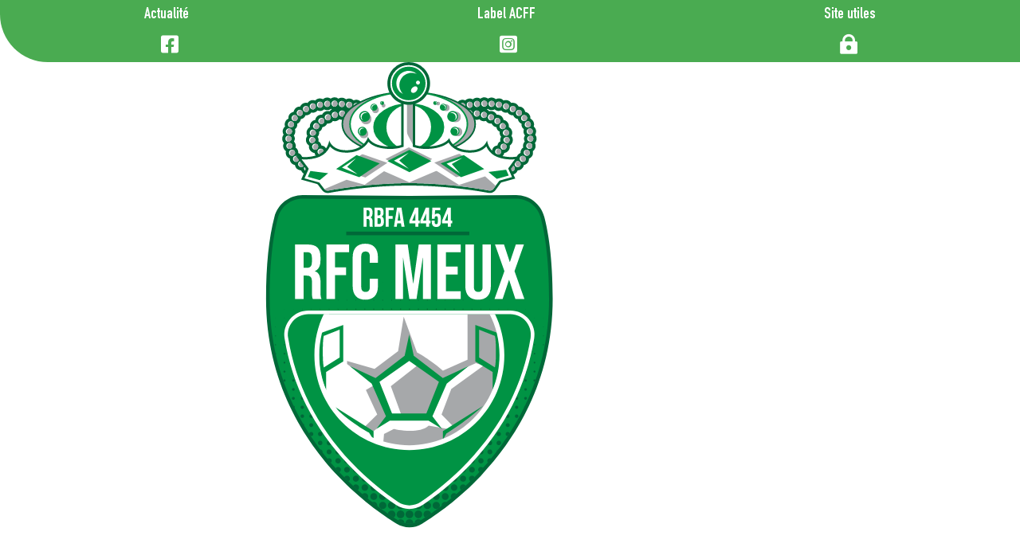

--- FILE ---
content_type: text/html; charset=utf-8
request_url: https://www.google.com/recaptcha/api2/anchor?ar=1&k=6LcE81cqAAAAADj1G4ZSfiHSTS3g7DloFTUFeK61&co=aHR0cHM6Ly9yZmNtZXV4LmJlOjQ0Mw..&hl=en&v=PoyoqOPhxBO7pBk68S4YbpHZ&size=invisible&anchor-ms=20000&execute-ms=30000&cb=o3wva3jtse4k
body_size: 48611
content:
<!DOCTYPE HTML><html dir="ltr" lang="en"><head><meta http-equiv="Content-Type" content="text/html; charset=UTF-8">
<meta http-equiv="X-UA-Compatible" content="IE=edge">
<title>reCAPTCHA</title>
<style type="text/css">
/* cyrillic-ext */
@font-face {
  font-family: 'Roboto';
  font-style: normal;
  font-weight: 400;
  font-stretch: 100%;
  src: url(//fonts.gstatic.com/s/roboto/v48/KFO7CnqEu92Fr1ME7kSn66aGLdTylUAMa3GUBHMdazTgWw.woff2) format('woff2');
  unicode-range: U+0460-052F, U+1C80-1C8A, U+20B4, U+2DE0-2DFF, U+A640-A69F, U+FE2E-FE2F;
}
/* cyrillic */
@font-face {
  font-family: 'Roboto';
  font-style: normal;
  font-weight: 400;
  font-stretch: 100%;
  src: url(//fonts.gstatic.com/s/roboto/v48/KFO7CnqEu92Fr1ME7kSn66aGLdTylUAMa3iUBHMdazTgWw.woff2) format('woff2');
  unicode-range: U+0301, U+0400-045F, U+0490-0491, U+04B0-04B1, U+2116;
}
/* greek-ext */
@font-face {
  font-family: 'Roboto';
  font-style: normal;
  font-weight: 400;
  font-stretch: 100%;
  src: url(//fonts.gstatic.com/s/roboto/v48/KFO7CnqEu92Fr1ME7kSn66aGLdTylUAMa3CUBHMdazTgWw.woff2) format('woff2');
  unicode-range: U+1F00-1FFF;
}
/* greek */
@font-face {
  font-family: 'Roboto';
  font-style: normal;
  font-weight: 400;
  font-stretch: 100%;
  src: url(//fonts.gstatic.com/s/roboto/v48/KFO7CnqEu92Fr1ME7kSn66aGLdTylUAMa3-UBHMdazTgWw.woff2) format('woff2');
  unicode-range: U+0370-0377, U+037A-037F, U+0384-038A, U+038C, U+038E-03A1, U+03A3-03FF;
}
/* math */
@font-face {
  font-family: 'Roboto';
  font-style: normal;
  font-weight: 400;
  font-stretch: 100%;
  src: url(//fonts.gstatic.com/s/roboto/v48/KFO7CnqEu92Fr1ME7kSn66aGLdTylUAMawCUBHMdazTgWw.woff2) format('woff2');
  unicode-range: U+0302-0303, U+0305, U+0307-0308, U+0310, U+0312, U+0315, U+031A, U+0326-0327, U+032C, U+032F-0330, U+0332-0333, U+0338, U+033A, U+0346, U+034D, U+0391-03A1, U+03A3-03A9, U+03B1-03C9, U+03D1, U+03D5-03D6, U+03F0-03F1, U+03F4-03F5, U+2016-2017, U+2034-2038, U+203C, U+2040, U+2043, U+2047, U+2050, U+2057, U+205F, U+2070-2071, U+2074-208E, U+2090-209C, U+20D0-20DC, U+20E1, U+20E5-20EF, U+2100-2112, U+2114-2115, U+2117-2121, U+2123-214F, U+2190, U+2192, U+2194-21AE, U+21B0-21E5, U+21F1-21F2, U+21F4-2211, U+2213-2214, U+2216-22FF, U+2308-230B, U+2310, U+2319, U+231C-2321, U+2336-237A, U+237C, U+2395, U+239B-23B7, U+23D0, U+23DC-23E1, U+2474-2475, U+25AF, U+25B3, U+25B7, U+25BD, U+25C1, U+25CA, U+25CC, U+25FB, U+266D-266F, U+27C0-27FF, U+2900-2AFF, U+2B0E-2B11, U+2B30-2B4C, U+2BFE, U+3030, U+FF5B, U+FF5D, U+1D400-1D7FF, U+1EE00-1EEFF;
}
/* symbols */
@font-face {
  font-family: 'Roboto';
  font-style: normal;
  font-weight: 400;
  font-stretch: 100%;
  src: url(//fonts.gstatic.com/s/roboto/v48/KFO7CnqEu92Fr1ME7kSn66aGLdTylUAMaxKUBHMdazTgWw.woff2) format('woff2');
  unicode-range: U+0001-000C, U+000E-001F, U+007F-009F, U+20DD-20E0, U+20E2-20E4, U+2150-218F, U+2190, U+2192, U+2194-2199, U+21AF, U+21E6-21F0, U+21F3, U+2218-2219, U+2299, U+22C4-22C6, U+2300-243F, U+2440-244A, U+2460-24FF, U+25A0-27BF, U+2800-28FF, U+2921-2922, U+2981, U+29BF, U+29EB, U+2B00-2BFF, U+4DC0-4DFF, U+FFF9-FFFB, U+10140-1018E, U+10190-1019C, U+101A0, U+101D0-101FD, U+102E0-102FB, U+10E60-10E7E, U+1D2C0-1D2D3, U+1D2E0-1D37F, U+1F000-1F0FF, U+1F100-1F1AD, U+1F1E6-1F1FF, U+1F30D-1F30F, U+1F315, U+1F31C, U+1F31E, U+1F320-1F32C, U+1F336, U+1F378, U+1F37D, U+1F382, U+1F393-1F39F, U+1F3A7-1F3A8, U+1F3AC-1F3AF, U+1F3C2, U+1F3C4-1F3C6, U+1F3CA-1F3CE, U+1F3D4-1F3E0, U+1F3ED, U+1F3F1-1F3F3, U+1F3F5-1F3F7, U+1F408, U+1F415, U+1F41F, U+1F426, U+1F43F, U+1F441-1F442, U+1F444, U+1F446-1F449, U+1F44C-1F44E, U+1F453, U+1F46A, U+1F47D, U+1F4A3, U+1F4B0, U+1F4B3, U+1F4B9, U+1F4BB, U+1F4BF, U+1F4C8-1F4CB, U+1F4D6, U+1F4DA, U+1F4DF, U+1F4E3-1F4E6, U+1F4EA-1F4ED, U+1F4F7, U+1F4F9-1F4FB, U+1F4FD-1F4FE, U+1F503, U+1F507-1F50B, U+1F50D, U+1F512-1F513, U+1F53E-1F54A, U+1F54F-1F5FA, U+1F610, U+1F650-1F67F, U+1F687, U+1F68D, U+1F691, U+1F694, U+1F698, U+1F6AD, U+1F6B2, U+1F6B9-1F6BA, U+1F6BC, U+1F6C6-1F6CF, U+1F6D3-1F6D7, U+1F6E0-1F6EA, U+1F6F0-1F6F3, U+1F6F7-1F6FC, U+1F700-1F7FF, U+1F800-1F80B, U+1F810-1F847, U+1F850-1F859, U+1F860-1F887, U+1F890-1F8AD, U+1F8B0-1F8BB, U+1F8C0-1F8C1, U+1F900-1F90B, U+1F93B, U+1F946, U+1F984, U+1F996, U+1F9E9, U+1FA00-1FA6F, U+1FA70-1FA7C, U+1FA80-1FA89, U+1FA8F-1FAC6, U+1FACE-1FADC, U+1FADF-1FAE9, U+1FAF0-1FAF8, U+1FB00-1FBFF;
}
/* vietnamese */
@font-face {
  font-family: 'Roboto';
  font-style: normal;
  font-weight: 400;
  font-stretch: 100%;
  src: url(//fonts.gstatic.com/s/roboto/v48/KFO7CnqEu92Fr1ME7kSn66aGLdTylUAMa3OUBHMdazTgWw.woff2) format('woff2');
  unicode-range: U+0102-0103, U+0110-0111, U+0128-0129, U+0168-0169, U+01A0-01A1, U+01AF-01B0, U+0300-0301, U+0303-0304, U+0308-0309, U+0323, U+0329, U+1EA0-1EF9, U+20AB;
}
/* latin-ext */
@font-face {
  font-family: 'Roboto';
  font-style: normal;
  font-weight: 400;
  font-stretch: 100%;
  src: url(//fonts.gstatic.com/s/roboto/v48/KFO7CnqEu92Fr1ME7kSn66aGLdTylUAMa3KUBHMdazTgWw.woff2) format('woff2');
  unicode-range: U+0100-02BA, U+02BD-02C5, U+02C7-02CC, U+02CE-02D7, U+02DD-02FF, U+0304, U+0308, U+0329, U+1D00-1DBF, U+1E00-1E9F, U+1EF2-1EFF, U+2020, U+20A0-20AB, U+20AD-20C0, U+2113, U+2C60-2C7F, U+A720-A7FF;
}
/* latin */
@font-face {
  font-family: 'Roboto';
  font-style: normal;
  font-weight: 400;
  font-stretch: 100%;
  src: url(//fonts.gstatic.com/s/roboto/v48/KFO7CnqEu92Fr1ME7kSn66aGLdTylUAMa3yUBHMdazQ.woff2) format('woff2');
  unicode-range: U+0000-00FF, U+0131, U+0152-0153, U+02BB-02BC, U+02C6, U+02DA, U+02DC, U+0304, U+0308, U+0329, U+2000-206F, U+20AC, U+2122, U+2191, U+2193, U+2212, U+2215, U+FEFF, U+FFFD;
}
/* cyrillic-ext */
@font-face {
  font-family: 'Roboto';
  font-style: normal;
  font-weight: 500;
  font-stretch: 100%;
  src: url(//fonts.gstatic.com/s/roboto/v48/KFO7CnqEu92Fr1ME7kSn66aGLdTylUAMa3GUBHMdazTgWw.woff2) format('woff2');
  unicode-range: U+0460-052F, U+1C80-1C8A, U+20B4, U+2DE0-2DFF, U+A640-A69F, U+FE2E-FE2F;
}
/* cyrillic */
@font-face {
  font-family: 'Roboto';
  font-style: normal;
  font-weight: 500;
  font-stretch: 100%;
  src: url(//fonts.gstatic.com/s/roboto/v48/KFO7CnqEu92Fr1ME7kSn66aGLdTylUAMa3iUBHMdazTgWw.woff2) format('woff2');
  unicode-range: U+0301, U+0400-045F, U+0490-0491, U+04B0-04B1, U+2116;
}
/* greek-ext */
@font-face {
  font-family: 'Roboto';
  font-style: normal;
  font-weight: 500;
  font-stretch: 100%;
  src: url(//fonts.gstatic.com/s/roboto/v48/KFO7CnqEu92Fr1ME7kSn66aGLdTylUAMa3CUBHMdazTgWw.woff2) format('woff2');
  unicode-range: U+1F00-1FFF;
}
/* greek */
@font-face {
  font-family: 'Roboto';
  font-style: normal;
  font-weight: 500;
  font-stretch: 100%;
  src: url(//fonts.gstatic.com/s/roboto/v48/KFO7CnqEu92Fr1ME7kSn66aGLdTylUAMa3-UBHMdazTgWw.woff2) format('woff2');
  unicode-range: U+0370-0377, U+037A-037F, U+0384-038A, U+038C, U+038E-03A1, U+03A3-03FF;
}
/* math */
@font-face {
  font-family: 'Roboto';
  font-style: normal;
  font-weight: 500;
  font-stretch: 100%;
  src: url(//fonts.gstatic.com/s/roboto/v48/KFO7CnqEu92Fr1ME7kSn66aGLdTylUAMawCUBHMdazTgWw.woff2) format('woff2');
  unicode-range: U+0302-0303, U+0305, U+0307-0308, U+0310, U+0312, U+0315, U+031A, U+0326-0327, U+032C, U+032F-0330, U+0332-0333, U+0338, U+033A, U+0346, U+034D, U+0391-03A1, U+03A3-03A9, U+03B1-03C9, U+03D1, U+03D5-03D6, U+03F0-03F1, U+03F4-03F5, U+2016-2017, U+2034-2038, U+203C, U+2040, U+2043, U+2047, U+2050, U+2057, U+205F, U+2070-2071, U+2074-208E, U+2090-209C, U+20D0-20DC, U+20E1, U+20E5-20EF, U+2100-2112, U+2114-2115, U+2117-2121, U+2123-214F, U+2190, U+2192, U+2194-21AE, U+21B0-21E5, U+21F1-21F2, U+21F4-2211, U+2213-2214, U+2216-22FF, U+2308-230B, U+2310, U+2319, U+231C-2321, U+2336-237A, U+237C, U+2395, U+239B-23B7, U+23D0, U+23DC-23E1, U+2474-2475, U+25AF, U+25B3, U+25B7, U+25BD, U+25C1, U+25CA, U+25CC, U+25FB, U+266D-266F, U+27C0-27FF, U+2900-2AFF, U+2B0E-2B11, U+2B30-2B4C, U+2BFE, U+3030, U+FF5B, U+FF5D, U+1D400-1D7FF, U+1EE00-1EEFF;
}
/* symbols */
@font-face {
  font-family: 'Roboto';
  font-style: normal;
  font-weight: 500;
  font-stretch: 100%;
  src: url(//fonts.gstatic.com/s/roboto/v48/KFO7CnqEu92Fr1ME7kSn66aGLdTylUAMaxKUBHMdazTgWw.woff2) format('woff2');
  unicode-range: U+0001-000C, U+000E-001F, U+007F-009F, U+20DD-20E0, U+20E2-20E4, U+2150-218F, U+2190, U+2192, U+2194-2199, U+21AF, U+21E6-21F0, U+21F3, U+2218-2219, U+2299, U+22C4-22C6, U+2300-243F, U+2440-244A, U+2460-24FF, U+25A0-27BF, U+2800-28FF, U+2921-2922, U+2981, U+29BF, U+29EB, U+2B00-2BFF, U+4DC0-4DFF, U+FFF9-FFFB, U+10140-1018E, U+10190-1019C, U+101A0, U+101D0-101FD, U+102E0-102FB, U+10E60-10E7E, U+1D2C0-1D2D3, U+1D2E0-1D37F, U+1F000-1F0FF, U+1F100-1F1AD, U+1F1E6-1F1FF, U+1F30D-1F30F, U+1F315, U+1F31C, U+1F31E, U+1F320-1F32C, U+1F336, U+1F378, U+1F37D, U+1F382, U+1F393-1F39F, U+1F3A7-1F3A8, U+1F3AC-1F3AF, U+1F3C2, U+1F3C4-1F3C6, U+1F3CA-1F3CE, U+1F3D4-1F3E0, U+1F3ED, U+1F3F1-1F3F3, U+1F3F5-1F3F7, U+1F408, U+1F415, U+1F41F, U+1F426, U+1F43F, U+1F441-1F442, U+1F444, U+1F446-1F449, U+1F44C-1F44E, U+1F453, U+1F46A, U+1F47D, U+1F4A3, U+1F4B0, U+1F4B3, U+1F4B9, U+1F4BB, U+1F4BF, U+1F4C8-1F4CB, U+1F4D6, U+1F4DA, U+1F4DF, U+1F4E3-1F4E6, U+1F4EA-1F4ED, U+1F4F7, U+1F4F9-1F4FB, U+1F4FD-1F4FE, U+1F503, U+1F507-1F50B, U+1F50D, U+1F512-1F513, U+1F53E-1F54A, U+1F54F-1F5FA, U+1F610, U+1F650-1F67F, U+1F687, U+1F68D, U+1F691, U+1F694, U+1F698, U+1F6AD, U+1F6B2, U+1F6B9-1F6BA, U+1F6BC, U+1F6C6-1F6CF, U+1F6D3-1F6D7, U+1F6E0-1F6EA, U+1F6F0-1F6F3, U+1F6F7-1F6FC, U+1F700-1F7FF, U+1F800-1F80B, U+1F810-1F847, U+1F850-1F859, U+1F860-1F887, U+1F890-1F8AD, U+1F8B0-1F8BB, U+1F8C0-1F8C1, U+1F900-1F90B, U+1F93B, U+1F946, U+1F984, U+1F996, U+1F9E9, U+1FA00-1FA6F, U+1FA70-1FA7C, U+1FA80-1FA89, U+1FA8F-1FAC6, U+1FACE-1FADC, U+1FADF-1FAE9, U+1FAF0-1FAF8, U+1FB00-1FBFF;
}
/* vietnamese */
@font-face {
  font-family: 'Roboto';
  font-style: normal;
  font-weight: 500;
  font-stretch: 100%;
  src: url(//fonts.gstatic.com/s/roboto/v48/KFO7CnqEu92Fr1ME7kSn66aGLdTylUAMa3OUBHMdazTgWw.woff2) format('woff2');
  unicode-range: U+0102-0103, U+0110-0111, U+0128-0129, U+0168-0169, U+01A0-01A1, U+01AF-01B0, U+0300-0301, U+0303-0304, U+0308-0309, U+0323, U+0329, U+1EA0-1EF9, U+20AB;
}
/* latin-ext */
@font-face {
  font-family: 'Roboto';
  font-style: normal;
  font-weight: 500;
  font-stretch: 100%;
  src: url(//fonts.gstatic.com/s/roboto/v48/KFO7CnqEu92Fr1ME7kSn66aGLdTylUAMa3KUBHMdazTgWw.woff2) format('woff2');
  unicode-range: U+0100-02BA, U+02BD-02C5, U+02C7-02CC, U+02CE-02D7, U+02DD-02FF, U+0304, U+0308, U+0329, U+1D00-1DBF, U+1E00-1E9F, U+1EF2-1EFF, U+2020, U+20A0-20AB, U+20AD-20C0, U+2113, U+2C60-2C7F, U+A720-A7FF;
}
/* latin */
@font-face {
  font-family: 'Roboto';
  font-style: normal;
  font-weight: 500;
  font-stretch: 100%;
  src: url(//fonts.gstatic.com/s/roboto/v48/KFO7CnqEu92Fr1ME7kSn66aGLdTylUAMa3yUBHMdazQ.woff2) format('woff2');
  unicode-range: U+0000-00FF, U+0131, U+0152-0153, U+02BB-02BC, U+02C6, U+02DA, U+02DC, U+0304, U+0308, U+0329, U+2000-206F, U+20AC, U+2122, U+2191, U+2193, U+2212, U+2215, U+FEFF, U+FFFD;
}
/* cyrillic-ext */
@font-face {
  font-family: 'Roboto';
  font-style: normal;
  font-weight: 900;
  font-stretch: 100%;
  src: url(//fonts.gstatic.com/s/roboto/v48/KFO7CnqEu92Fr1ME7kSn66aGLdTylUAMa3GUBHMdazTgWw.woff2) format('woff2');
  unicode-range: U+0460-052F, U+1C80-1C8A, U+20B4, U+2DE0-2DFF, U+A640-A69F, U+FE2E-FE2F;
}
/* cyrillic */
@font-face {
  font-family: 'Roboto';
  font-style: normal;
  font-weight: 900;
  font-stretch: 100%;
  src: url(//fonts.gstatic.com/s/roboto/v48/KFO7CnqEu92Fr1ME7kSn66aGLdTylUAMa3iUBHMdazTgWw.woff2) format('woff2');
  unicode-range: U+0301, U+0400-045F, U+0490-0491, U+04B0-04B1, U+2116;
}
/* greek-ext */
@font-face {
  font-family: 'Roboto';
  font-style: normal;
  font-weight: 900;
  font-stretch: 100%;
  src: url(//fonts.gstatic.com/s/roboto/v48/KFO7CnqEu92Fr1ME7kSn66aGLdTylUAMa3CUBHMdazTgWw.woff2) format('woff2');
  unicode-range: U+1F00-1FFF;
}
/* greek */
@font-face {
  font-family: 'Roboto';
  font-style: normal;
  font-weight: 900;
  font-stretch: 100%;
  src: url(//fonts.gstatic.com/s/roboto/v48/KFO7CnqEu92Fr1ME7kSn66aGLdTylUAMa3-UBHMdazTgWw.woff2) format('woff2');
  unicode-range: U+0370-0377, U+037A-037F, U+0384-038A, U+038C, U+038E-03A1, U+03A3-03FF;
}
/* math */
@font-face {
  font-family: 'Roboto';
  font-style: normal;
  font-weight: 900;
  font-stretch: 100%;
  src: url(//fonts.gstatic.com/s/roboto/v48/KFO7CnqEu92Fr1ME7kSn66aGLdTylUAMawCUBHMdazTgWw.woff2) format('woff2');
  unicode-range: U+0302-0303, U+0305, U+0307-0308, U+0310, U+0312, U+0315, U+031A, U+0326-0327, U+032C, U+032F-0330, U+0332-0333, U+0338, U+033A, U+0346, U+034D, U+0391-03A1, U+03A3-03A9, U+03B1-03C9, U+03D1, U+03D5-03D6, U+03F0-03F1, U+03F4-03F5, U+2016-2017, U+2034-2038, U+203C, U+2040, U+2043, U+2047, U+2050, U+2057, U+205F, U+2070-2071, U+2074-208E, U+2090-209C, U+20D0-20DC, U+20E1, U+20E5-20EF, U+2100-2112, U+2114-2115, U+2117-2121, U+2123-214F, U+2190, U+2192, U+2194-21AE, U+21B0-21E5, U+21F1-21F2, U+21F4-2211, U+2213-2214, U+2216-22FF, U+2308-230B, U+2310, U+2319, U+231C-2321, U+2336-237A, U+237C, U+2395, U+239B-23B7, U+23D0, U+23DC-23E1, U+2474-2475, U+25AF, U+25B3, U+25B7, U+25BD, U+25C1, U+25CA, U+25CC, U+25FB, U+266D-266F, U+27C0-27FF, U+2900-2AFF, U+2B0E-2B11, U+2B30-2B4C, U+2BFE, U+3030, U+FF5B, U+FF5D, U+1D400-1D7FF, U+1EE00-1EEFF;
}
/* symbols */
@font-face {
  font-family: 'Roboto';
  font-style: normal;
  font-weight: 900;
  font-stretch: 100%;
  src: url(//fonts.gstatic.com/s/roboto/v48/KFO7CnqEu92Fr1ME7kSn66aGLdTylUAMaxKUBHMdazTgWw.woff2) format('woff2');
  unicode-range: U+0001-000C, U+000E-001F, U+007F-009F, U+20DD-20E0, U+20E2-20E4, U+2150-218F, U+2190, U+2192, U+2194-2199, U+21AF, U+21E6-21F0, U+21F3, U+2218-2219, U+2299, U+22C4-22C6, U+2300-243F, U+2440-244A, U+2460-24FF, U+25A0-27BF, U+2800-28FF, U+2921-2922, U+2981, U+29BF, U+29EB, U+2B00-2BFF, U+4DC0-4DFF, U+FFF9-FFFB, U+10140-1018E, U+10190-1019C, U+101A0, U+101D0-101FD, U+102E0-102FB, U+10E60-10E7E, U+1D2C0-1D2D3, U+1D2E0-1D37F, U+1F000-1F0FF, U+1F100-1F1AD, U+1F1E6-1F1FF, U+1F30D-1F30F, U+1F315, U+1F31C, U+1F31E, U+1F320-1F32C, U+1F336, U+1F378, U+1F37D, U+1F382, U+1F393-1F39F, U+1F3A7-1F3A8, U+1F3AC-1F3AF, U+1F3C2, U+1F3C4-1F3C6, U+1F3CA-1F3CE, U+1F3D4-1F3E0, U+1F3ED, U+1F3F1-1F3F3, U+1F3F5-1F3F7, U+1F408, U+1F415, U+1F41F, U+1F426, U+1F43F, U+1F441-1F442, U+1F444, U+1F446-1F449, U+1F44C-1F44E, U+1F453, U+1F46A, U+1F47D, U+1F4A3, U+1F4B0, U+1F4B3, U+1F4B9, U+1F4BB, U+1F4BF, U+1F4C8-1F4CB, U+1F4D6, U+1F4DA, U+1F4DF, U+1F4E3-1F4E6, U+1F4EA-1F4ED, U+1F4F7, U+1F4F9-1F4FB, U+1F4FD-1F4FE, U+1F503, U+1F507-1F50B, U+1F50D, U+1F512-1F513, U+1F53E-1F54A, U+1F54F-1F5FA, U+1F610, U+1F650-1F67F, U+1F687, U+1F68D, U+1F691, U+1F694, U+1F698, U+1F6AD, U+1F6B2, U+1F6B9-1F6BA, U+1F6BC, U+1F6C6-1F6CF, U+1F6D3-1F6D7, U+1F6E0-1F6EA, U+1F6F0-1F6F3, U+1F6F7-1F6FC, U+1F700-1F7FF, U+1F800-1F80B, U+1F810-1F847, U+1F850-1F859, U+1F860-1F887, U+1F890-1F8AD, U+1F8B0-1F8BB, U+1F8C0-1F8C1, U+1F900-1F90B, U+1F93B, U+1F946, U+1F984, U+1F996, U+1F9E9, U+1FA00-1FA6F, U+1FA70-1FA7C, U+1FA80-1FA89, U+1FA8F-1FAC6, U+1FACE-1FADC, U+1FADF-1FAE9, U+1FAF0-1FAF8, U+1FB00-1FBFF;
}
/* vietnamese */
@font-face {
  font-family: 'Roboto';
  font-style: normal;
  font-weight: 900;
  font-stretch: 100%;
  src: url(//fonts.gstatic.com/s/roboto/v48/KFO7CnqEu92Fr1ME7kSn66aGLdTylUAMa3OUBHMdazTgWw.woff2) format('woff2');
  unicode-range: U+0102-0103, U+0110-0111, U+0128-0129, U+0168-0169, U+01A0-01A1, U+01AF-01B0, U+0300-0301, U+0303-0304, U+0308-0309, U+0323, U+0329, U+1EA0-1EF9, U+20AB;
}
/* latin-ext */
@font-face {
  font-family: 'Roboto';
  font-style: normal;
  font-weight: 900;
  font-stretch: 100%;
  src: url(//fonts.gstatic.com/s/roboto/v48/KFO7CnqEu92Fr1ME7kSn66aGLdTylUAMa3KUBHMdazTgWw.woff2) format('woff2');
  unicode-range: U+0100-02BA, U+02BD-02C5, U+02C7-02CC, U+02CE-02D7, U+02DD-02FF, U+0304, U+0308, U+0329, U+1D00-1DBF, U+1E00-1E9F, U+1EF2-1EFF, U+2020, U+20A0-20AB, U+20AD-20C0, U+2113, U+2C60-2C7F, U+A720-A7FF;
}
/* latin */
@font-face {
  font-family: 'Roboto';
  font-style: normal;
  font-weight: 900;
  font-stretch: 100%;
  src: url(//fonts.gstatic.com/s/roboto/v48/KFO7CnqEu92Fr1ME7kSn66aGLdTylUAMa3yUBHMdazQ.woff2) format('woff2');
  unicode-range: U+0000-00FF, U+0131, U+0152-0153, U+02BB-02BC, U+02C6, U+02DA, U+02DC, U+0304, U+0308, U+0329, U+2000-206F, U+20AC, U+2122, U+2191, U+2193, U+2212, U+2215, U+FEFF, U+FFFD;
}

</style>
<link rel="stylesheet" type="text/css" href="https://www.gstatic.com/recaptcha/releases/PoyoqOPhxBO7pBk68S4YbpHZ/styles__ltr.css">
<script nonce="T5iV27EWH8Eb8V6sp_Bytw" type="text/javascript">window['__recaptcha_api'] = 'https://www.google.com/recaptcha/api2/';</script>
<script type="text/javascript" src="https://www.gstatic.com/recaptcha/releases/PoyoqOPhxBO7pBk68S4YbpHZ/recaptcha__en.js" nonce="T5iV27EWH8Eb8V6sp_Bytw">
      
    </script></head>
<body><div id="rc-anchor-alert" class="rc-anchor-alert"></div>
<input type="hidden" id="recaptcha-token" value="[base64]">
<script type="text/javascript" nonce="T5iV27EWH8Eb8V6sp_Bytw">
      recaptcha.anchor.Main.init("[\x22ainput\x22,[\x22bgdata\x22,\x22\x22,\[base64]/[base64]/bmV3IFpbdF0obVswXSk6Sz09Mj9uZXcgWlt0XShtWzBdLG1bMV0pOks9PTM/bmV3IFpbdF0obVswXSxtWzFdLG1bMl0pOks9PTQ/[base64]/[base64]/[base64]/[base64]/[base64]/[base64]/[base64]/[base64]/[base64]/[base64]/[base64]/[base64]/[base64]/[base64]\\u003d\\u003d\x22,\[base64]\\u003d\x22,\x22w5R7w5fDqcKPwpMBXhnCl8KBwow9woRSwq/CucKiw5rDimRZazBXw6JFG0wvRCPDrcKawqt4d3lWc3oxwr3CnHXDk3zDlgnCnD/Do8KNeioFw7PDtB1Uw7PChcOYAgbDr8OXeMKLwrZ3SsK4w7pVOC3DhG7DnXfDoFpXwpdVw6crZcKFw7kfwq11MhV7w5HCtjnDslsvw6xoeinClcK1fDIJwpM8S8Oad8OKwp3DucKiaV1swqofwr0oBsO9w5I9KsK/[base64]/[base64]/DsmNFIcOVwpxIwo/Dsy5RwpNVSMO1UMKlwp7CtcKBwrDCs3U8wqJ0wrXCkMO6wpbDiX7Dk8OFLMK1wqzCqgZSK3UGDgfChsKBwpllw7hawrE1AsKTPMKmwoDDthXCmw4Pw6xbN0vDucKEwox4aEp4CcKVwpsbU8OHQGtzw6ASwrhVGy3CpMO1w5/CucOdNxxUw5rDj8KewpzDngzDjGTDh2HCocODw6lww7w0w5/DrwjCjhQpwq8nSgTDiMK7HTTDoMKlFB3Cr8OEd8KeSRzDjsK+w6HCjVwDM8O0w4DCix85w6hxwrjDgCwBw5o8QCNofcOHwoNDw5AJw50rA3tRw78+wqlCVGg9LcO0w6TDlmBew4lLVwgcY0/DvMKjw5due8OTDMO1McORKMKGwrHChxQ9w4nCkcKmDsKDw6FxIMOjXxZoEEN2wo50wrJhKsO7J2fDnxwFIcO1wq/DmcK1w4g/[base64]/Cln/CsFlHcFd9QMOeB3N6VG/Do37Cv8OGwoTClcOWNU/Ci0HCmzkiXyLCpsOMw7ljw64GwptfwpVZUTDCi37DvcOwesOjDMKbUxIfwoTCrlMBw6vCu3TCu8OoZ8OKZSvCqsOZwpzDvsKCw44/wpbChMOAwrDDrH1+woBAAULDu8K/w7LCncK1WStbHA8SwosXVsKXw5JMBMOrwpjDhMOQwpnDtsKLw7VHw4zDiMO8wrVNw6t1woDCoSUgcsO4QGFkwoLDkMKWwo5lw69zw4HDiQIjeMKlOMOyEGARU1QpDlsHcTPCtTHDtwLCisKLwrkRwo/[base64]/[base64]/wr/CrlRyB8Khwp7DrHERw6LCu8OOEcOCw7fClMOTZndVw5zCkwRSwr3DlcKsJ2weDMKgUD7Dj8KDwo7CiQYHAsKUCSXDnMKbQFouBMOgOmJ3w5LDum0Hw7Uwd0nCiMKcwpDDkcO7wrvDkcODesO/w5/ClsK5aMOpw5PDhsKswpnDg3U4N8Oiwo7Dl8O2w6sJOQEtb8O6w6jDkjdRw6RTw6/DnnNVwpvDm1rCnsKtw5HDgcOhwrfCs8K7UcOmD8KLesOow5ZdwrNuw4RJw5/CvMO1w7IDV8KCaG/CkATCnDfDpcK1wqHCi0/Cp8KXTT1YagfClhXDtMOeLsKUZ03Cl8KQC1YrdMOtWXPCgsKMGMOCw4VPRWI1w4bDg8KEwpXDhygSwqnDucKTGMKfK8OITxHDgEFRXDrDsGPChhXDugYwwohHFMOhw7VAB8OmfcKWL8OawoJmDR/DgMK2w7d4NMO7woJqwq7CkD1bw6LDiQptRHt0LwzCo8Kow4NFwovDkMKLw6JDw4/DhFoNw7IqdMKPSsOcUsKYwrHCvMKILhrCo3o7wrcZwp88wpQ0w4ZbGMOhw5nCpCsEKMOBP33DrcKEIlXDp2VNXXbDnAbDt3/CocKwwqxswo5WGDTDmBA+wp/CqsKzw4pAYMK8QxHDuz7DhcOnw44waMOTw4RORMOywobCl8K3w7/DnMOswoN1w6AzBMOKwpsEw6DCvhZ5R8ORw4LCvghDwp3CqMOwMw9Hw4B6wp/CvsK2wrUWIMK0w6ghwqfDocObCcKQAcKsw48SHDvDv8O1w5JFIDvDm3bCjX1Nw5zCsFFvwq3DmcOcK8KeKz0fwp/DgcKGCXLDi8KHCk7Di2TDjjzDkS0uAsKMMMK3f8Oxw69Iw5wXwrzDocKVwoLCvDTCq8OewrsSw6TCnF/Dl1lIOw1+QDrChcKFwp0DCcOPwoVUwqsSwpkEbcKawrHCs8OsYhBoOsOCwrZOw4nCtQppHMOAYGnCvsO5FsKmIsO6w7ZkwpNKcsOdZcK/HMOKw53Du8KKw4rCg8K1PDbCkMOewpARw4XDg3VtwqJ+wpvDox0MwrnCuWN3wq7DmMK/FDIENsKuw4BuGE/DhwjDnMODwp0kwpbCpVHDh8OMw61NWloSwplVw47CvcKbZMKjwqLDtMK0w5c6w7jDn8KHwqxLJcO+wpgDw57DlDAjAlpFw4nDnyUFwrTDkMOkNsKSwr0ZDMKPWMK9wosPwrTCpcK+wo7DmkPDqRnCsXfDuQ/DgcKYXBfDnMOVw741ZFfDji7CjX3DhW3DjgYnwpLCucKxF0UZwo8mw6TDj8ONwo0/JsKLasKvw7o2woAhWMKUwqXCvsOnw5tlWsO7RxnCshrDk8KeXGLCkHZjIMOUw4Ugw4/CnMKFGAfCoS8LHMKQJMKYHQUiw5IGMsO5J8OCZMOHwoFUw7tTaMO8w5QfKwlowrpQRMKyw4Jiw7pqw67Ch21EIMKTwq8uw48Tw6HCjcKzwqLCvcOsccK7Bx94w4dyZMOewoDCmw3CqsK3wrTDusKbLAPCmzvCjsO3H8KbNlQCC3sXw4/DncO6w70AwrxFw7ZPw5ZVI1pZRGkEw6zDu2VbLsO4wqPCp8OmSiTDp8KfTEkpwrtxLMONwr3Dv8OVw4psKW4/wo5be8KWERfDg8KFwpENw6/DjcK/[base64]/wqnDm8KHQ8OkAMOfw51nw4Npd8OYGiAjw5A9BT/DjsK3wrt0IsOwwprChkofDsK0wo7Co8ODw5TCmEM8UcKSC8KAw7E/PkYOw50TwpjDp8Kmwq04dCLCmiTDn8KIw5Upw65cwrvDsH5WAMO4Qxt3w6bCkVXDvsORwrNMwqLCg8OyCWlkTsOCwqjDk8KxMMO7w756w4ctwoUZNsOmw4/[base64]/ChsOHwpBMXmcOwoLCiMKTw4BKfMO2dcK+wrF/X8Kuwpl6w4bCpMOKR8OSw6XDncK2DX3DnQbDusKWw5bCoMKrb3Z4H8O+Y8ONwq4KwosSC25+JCh0wq7Cp1DCv8KrUQXDk1nCtGs1DlXCpykjKcK3TsO5GEfCmVTDlsKmwohhw7lcWQPCuMK7wpcEAlbDuy7DlCskMsObwofDsyxtw4HCn8OQAlY/w6/CkcO/Fg/CrkRWw4dkQ8ORacKVw6PChX/CqsKXw7nClsKnwq1sL8OjwpDCqx8Xw4nDlsKFcyjChjMEHiHCmgTDtsOew4ZPCD/DrkzDpsONwpY5wqXDkjjDoxoZwp/CrDDCiMO8BF0+OmzCnjjDgMOzwrfCq8KQXHbCrivDvcOnRcOTw5zCnQRKwpE+IcKURRlwfcOGw6s5wonDrXhZLMKpGwxLw7vDrsO/[base64]/Cgl4dY8K/LsORw7PCs8OOLcO2w64LC8OnwowTw5llwrbCoMKnJcO7wrnDmcKtDMOBwo7DlsO+w7TDtVDCqBhdw6gOCcKkwoHCusKpM8Ojw5/Dj8OGekEywrnDmsOrJcKRY8KUwooFZsO3OsKvwopGWcKcBwB5woXDl8ONMDYvC8KXwrzCpyVcSG/CtMOZScKRcXkMc1DDo8KRIQZGXmMwN8KzQn/Ds8OjT8KsMcOcwrzDmsOldjnCt1VMw7/CisOTwqzCi8KeaxrDs1DDvcOvwrAyPw3CqcOww5TCgcOEG8OXw6p8H1zCuSBECx/[base64]/CicKgCMK6wozCkHxew5LCjsO5w4VbH8KJElnCv8KSV3FNw5PCmiBOG8OywrNYPcK6w5lVwpJLw4ccwrcFLsKhw6vCssKewrfDncKGIU3DtjrDlE/CmA5ywpDCv20OYMKJw4dKf8KqOwMRADJiJcO4wpTDpsKjw6XCksK+e8KGDmskbMKNfltOwpPChMOBwp7CoMOhw7Nfw5BwKcODw6PDtQnDjlQzw7xWwptywqXCuRgTDEtjwptVw7TCi8K7ZU4/W8OXw55+NDFbwrNRw7AUBXk6wofDoH/DjU1UY8KKcAvClsO3NExSYUPCuMOEwpbCrxYgCcOiw7bChxpKF3XDgRTCj1NhwpYtDsK4w4rCicK7KyRMw6bDtiPCkjMhwootw77Cj39URj8dwqDCsMKeK8OGIjTCg1jDssKHwpnDukJDS8O6QS/[base64]/a8Oxw6UMd8ONw7fChxIuw4vCi8OBOyXDlhHCuMOSw7LDkQfDq0wjU8KkCyDDjSHDrsOVw5wCQsKIdTsjRsK5w47CvQfDkcKnK8Okw4PDmMKHwqAHUjbCrlnDpAUfw65QwrfDgMK6wrzCk8Kbw77DnStBaMKff3YKb2HDhH06wrnDpVbCsmLCqMO/w7psw7pbF8OcWsOaWsKtw7lhHyDDu8KCw7B+TsOQRibCn8KWwrvDksODCkzCsApdaMKDw4jDhHjCuWzDmR7CrMKGaMOowo55e8O8UDRHNsOJw4zCqsKewrJpCF3CgcOJwq7CjSTDrkDDhUkUZMOnacOYw5PCmsOuwoTCqwjDnMKRGMKBBkHCpsK/wpt8HHnDmjPCtcKjXi4rw6J1w70Kw4Vww4nDpsOHIcOrwrDDnsOJWU8/wqkJwqIDMsObWndhw4oLwqbCgcODIzYHEMOewrXCosOJwrLCmz0mG8OmOsKBWgdlVWbCgGcZw7HDssKvworCh8OYw6LDocKpwqcXwpLDrxkgwql/JFxqGsO9w6HDkX/[base64]/wo44TlrCpDjDhALCnMK/EcKKw4QiS8OyCsOHU8ONM2NedsOzLlsrOUXCqnzCpDpABcOaw4HDu8Oew6kgEV3DqHoYwqnDhj3CokJPworDncKFDhDDnUrCssOWKHTDtlPCosO0PcOZHcKYw6vDisKmwqU2w7HDscOzcR3CtjvDnHzCqEh7w7XDukkXZHMJQ8OhecK0wp/[base64]/[base64]/woYOQGjCvTXDr8KRw67DgMO/L0F0fGVcHEvDgnnCvTHDi1QAworCjzjCiA3Dg8KTw7MYwoswKmBeDcOTw7PDjzcvwoPCux5wwp/ClXYqw4Aiw7R3w5EgwrLCt8OPO8O9w41baUBiw4PDmlzCjMKxSm8QwqDCki8SA8KvJTk+NAhlP8OOwqDDiMKbe8Kgwr3Doh7CgSDCnTVpw7/ClDrDnzPDpMOVOnoHwq3DgzTCiCzCksOoUBoPVMKNw79WK0TDssKtw43Ci8KSU8Owwp8sUBA/[base64]/[base64]/CpcKqJsK/woltwqMJwol2w4jCpjI0w4zCngTDtxDDsRVRScO9wpJGw4YeD8OCw5PDu8KbTm/[base64]/bnXCvXDDksKWw51hw4vDlwrCmhwkwrXDjQQeMWZkw54cwpbDhcODw5ICw6VpWsOUSV8ZAg1QcWzCtsKqw5ggwrM1w6jDusK4M8KcX8KKBiHCi3PDt8OrTSgTMF57w5RTBWDDmMKWUcKBw7DDvgvCmcOfw4XDssKMwpHDvRHCh8KsSH/DhMKNwqzDscK9w7HCusOYNhbCoG/DhMOWw4DCp8OWRcKZw7vDtkRKHx0YUMOjcVd0LsO2GcOvJ0RowpfCpsO9d8KWTH4kwoDDsG0KwqU+CsK1wqLCiy4sw4UGFMKtw7bCmcOpwo/ChMKNUcObYBhwUiHDksKpw7pKwoJsQG42w6XDsFvDpcKxw5/CjMOlwqbCnsKXwpgPQMKafQ3CtW7DpMOGw5toA8KXfnzDtSbCmcOJw6TDmsOeeDXDlsOSDC/Ciy1UVsKWw7DDu8KtwoVTP1FNN2jCuMKAwrtkesOxMWvDhMKdanrCg8O/[base64]/Dtikiw4zDlsKow5A+w6xKSFLCm8KJw5jDvcOca8OtLsOawoZPw7gQWV/DlcKbwr3CiikyXWnCssKiccKBw6ZZwoPCrExbNMOwOMKRSBDCmkAkLmLDqn/DisORwrkhTcKdW8Kpw4FLFcKgccOjwqXCkXzCk8Ovw4QqesKvYSk3OMOJw6nCv8Otw7rCmkZKw4pZwo7Cj0orGhBxw67Csj/DsHszcGMuaUphw7vCjitbNVFMcsO/wrt/w5jCssKJRcKkwrgbI8K/CMKda3h+w7XDgjDDisKvwqfCjXTDoQ7DkzAXOjgtZS1oVMK+w6RvwpJZcCcPw7vDvTBAw7PCt09nwpcHD0nCk3syw4fClsKUw4hICT3CumjDo8KfN8KwwrPDpEpgJsKcw7nCvcO2D0R6w47CjMOUasKWwojCjHTCk0gUaMO7wojClsOMI8KQwqFdwoYiUm3DtcO3Iyc/PzTChQLDicKCw5XCmMO7w6/Cs8OpNcK2wqvDvz/DsgDDmHcDwqvDt8KDGMK1E8KjJEMfwphtwqo/VTDDghYrw7fCizPDhFN2wpjDmzHDp19Cw4HDo3gZw4Qfw6jDpCnCsiM5w6fCm2owLXBzXXnDtzlhNsKgSUfCicO6RcO2woBWTsKqwqzDlMKDwrfDhR7DnW0sNy80DnciwrnDrjFCcjLCvitRwpDCtsKhw4pENsK8wo/DikRyGMKIOW7Ci0HCnB0owrPCksO9Oy5NwprDgmjCtMKONcOOwp5KwplZw61eSsOFQsO/w6TDjMKuSSVVw5PCn8OUw5ZOKMOvw4vClV7CjcOmwr9PwpDDmMOMw7DCvcKuw7XCg8Kzw6dRwo/DgsOlQjsZZcK0w6LClsO3w5QOCw0fwqteYBvCpmrDhsOIw5LCscKDWsKlQC/DtG8LwrYcw7MawqfDlj7CrMOdaTfDq2zDmMKkw7XDih/Dl1jCsMOHw7l0Ew/CtXYfwrdKw4F5w6JGJsO9Eg1Iw5XCtMKNw6/CkRrCliDCkErCkGrDoDgiUsOIHAQRCcKqwrPDvzY7w7LClBfDq8KJMMKWL1zDpMKXw6PCtyPDgjY6w47Cu18OQWdzwrxyMMOcRcKgw6jClEjCu0bCjcKIWMKAHSd6bhxVw4TDq8K2wrHCpVtOGALDnQk3B8OYdBooWhjDlh3Dii4Uwo0DwoQ1VcKgwp9rw5ckwpV/[base64]/PMOAwq3DgsO1aMK/w5ErIsKIwpo+woXCssKOemtswqMNw7slwowYw73CpcKGWcK7w5NPcyHDp3UBwoo9SzE8wq4zwqLDosOLwqjDr8Klwr8Cwrh3TwLDusK3w5LDk3vCssKgdMKQwr/ChcO2YcKWGsOhcgHDl8KKYSnDssKUFMOeSGXCkMO6bcKew7NbQsKbw4jCp2sowqg0eS4lwp7Dtj7DqsOEwrLDpsK+MQ81w5jDrsOYwpvCjEXCvDN4wrl0bcODXMOQwq/Cv8KKwrnCoHfCkcOMVMK8CMKmwqHDpmVoc2QtXcKEUsKGBcKJwonCr8OIw4Muwr9ow7HCvRcGwonCoF/DkEPCsmvClEF8w5rDrsKNbsKawqZjRxYhw5/CqsOfNl/Ctz9Uw4k+wrFmYsKfUBE1VcKKaXjDsjgmw60vwq/Cu8Ouc8KeZcO8wr1nw53ClsKXWcK3TMKCRcKKDmQBw4HCkcKeBljCpH/Do8OdalkCcS8YKCnCucOQEMOvw6JSI8KZw4FJGXvCjDjCrWzCpCTCsMOvcRTDlsObE8Knw4Q/Y8KEOx3CusKkEzklcMK5OzBCw6FEfMK6VAXDlcOQwqrCtBFJXcKVezskwqMzw5PDmsOFAMKmc8KIw79GwqjCk8OHw5/[base64]/Csy0xwrLDp1Asw4XDhRYRMsKFZsK7C8Kwwql4w4bDlsOqNHnDqRbDpT7CilvDjkLDnkXCoDfCvMKnMMKDOcKWNMKbXVTCu0xfwqzCskEoHmE4IB7Dp3zCqRPCgcONS01swrhawoxxw6HCucOVVkk7w7LChcKcw6HDgsKFw6vCjsO/Y0PDgCQ+LMOKwo3DhkYjwohzUzHCkBtjw5rCkcKoY03ChsK8ZsOZwofDsBQXK8ONwrzCpmV9NsOMw7k9w4RSw43DrAnDrB8yE8OAw64Rw68kw5gDY8OsDQDDmcK3wocWe8KpQsKiElnDqcK8Hh0cw4wUw7nCn8ONcwLCk8KUQ8OOQsK/ScKqTMOkDsORw47CujBcwolWaMO3KsKdw4dcw7VwZsO5AMKOc8OyMsKiw50nP0nCi0HDvcONwpfDrMOnQcKew7/Cr8Kvw5lhD8KVJsO7w7B7woksw5Rcw7FWwrXDgMOPwoXDjWl0a8KbBcKHwp5pw5fCnMOjw4oxWzMBwrjDp1wvPgrCn304O8Kuw54SwpHCrC9zwp/DgirDqsOTwonCv8O0w5LCvMKQwqt7WcKDD3nCscOqNcK0YsKewpIew4vDuFIBwqvDt1lbw63DrEtXUA3DqknCicOLwozDlsOow78bMD4Mw6zCosK6RMKKw5ZZwqDCncOsw7vDlsKMNcO9wrzCtUc8w4wdXwpjw7stQsKKWDlQw6U+wq3Cq21lw5XCnsKGNwg5VS/[base64]/DiMK8wqvCg8KIw7o8R8O/B8O+w4LDiT3CqFXChk3DjxjDvGHCiMOww75AwrFjw6xraxrCl8OOwrPDt8Kkw6nCmFDDgMKDw5VmFxE+wrMJw4QhSS/DiMO6w7E2w6VWPRbDlMKqYcK9NwYmwrR1PE3CnsKbwqjDoMOBXHPCtC/[base64]/CvcK6wr1MOMKle2Nswq/CgMKlIsKUY1pyc8Otw5IZXsK/fMKuw64KNWBIYsO8P8K6wpBlS8OTfMOBw4t7wp/DtS/[base64]/w58Rw6LCvj07AMK9w6QUwptOwpNCwph8w5AOwrPDj8KAdU/[base64]/[base64]/w4LCssO7A1BDP8KOwqtpw6DCgHp/[base64]/w6jCpgnChMK/ECXDlTfDnMKVwotGwodWb2zCncO/MAB+aWxeEBjDp1tyw6XDocOUOsKeecKZXjoNw70/[base64]/[base64]/Dvj/ClQHDh8KcwpsxwqnCpcO2V39RbcKDw6XDvHLDjh3CsR/CrsKwZRxcAW4AQlVPw70Uw6RswqbCg8OtwpJow5vDph/CoFHDiBwFLsK1FCFxBMK3PcKqwpHDlsKadG96w5jDuMOEwqhrwrTCt8KaQjvDtcKBaVrDmUkiwo8zaMKVfGBEw7ANwpckwpTCrirDgQwtw5HDi8Kjwo1AYsOkw47DgMKYw6TDkWHCgR9QezXCrcOJXCcLw6ZQwrsMwq7Dv1JlEsOTbl8da3/[base64]/Ds8OOw5kzwoXCuS3CrsO6C8ONw5/[base64]/ChsO/[base64]/CicOVw7jCscKULXFXw6ECwrBBLwZ5BcO/TcKBwqHDgsKnKHfDnsKQwqtYwrpqw44AwrfDqsKxXsOqwpnDiWvCmjTCpMO0HMO9NhgRwrPDicOgwofCoy1Iw5/CvMKfw6w/[base64]/ClWcPwp80aMKNwoDCqMOdKw8BR8OEw6jDq1NMX8Ksw4TCgmPDqsO4w75BfGFnwoTCi1PCtcONw70/woXDusK7w4rDiUZEX3vCnMKXIMKpwpfCrMOxwr0Pwo3CmMK8YCnDmMKlQTbCocK/[base64]/GFbCvEjCuXTDvcKeXsOKJsKZe8OmRUdFREUdwoxRKMKBw53ClHQDw4Uiw6vDosK0RsOBw5lxw5/DohDDnB4VFkTDoUnCrBsTw5xIw40PYEvCgMKtw5bCq8KYw6sDw7TDt8O+w75awr04SsKjdcO0SMO+T8Oaw5PDu8Otw53DgcOOAGI/cyBYw6fDv8KaEFXCiWxiCcO7C8OIw73CsMKGIcObQcK/w5LDv8OawpnDp8OBPGB/w4ZPwrgxHcO6IcOKTMOmw4diNMKfDWfCgFLDksKMwpAQF3DCiT/CusK6WsKZZsOyIcK7w6N/DcKFVxwCWyfDimzDtsKTw4ldTQXDnGE0TwJaDiI9B8OIwpzCncOPTsO3e0IQAWfCrsKwWMObPMOfwopDesKvw7VBFcO9woNyN1gUOlpZfEwSWcOdPFbCrB7CsDgJwqZ9wpjChMOXOE80wp5qVsKpwrjCo8K/w63CgsOzw5zDv8OROMOdwok3woPCqGTDmcKvcsOXecOHCBnCnWlew7g0WsONwq/Dq21Dw7gDYMKbUhDDn8OHwp1VwoHCnTMMw47DpnVGw6zDly0zw5o1w4twBlbDlsORJ8Ouw5ZxwojCtMK/wqfCt2XDnsOqNsKBw67DksK1WcOiwqDCnULDrsOzPXbDiX8GYMOdwpjCuMKiLjAhw6dFwppyGXQ6UcOvwprDjMKewrLCsk3CosOaw40QDjfCusOpZ8KCwoDDq3wZwr/ChMOawr52NMK2wosTQsKkOz/CrMObIxzDsUXClSzDtwrDocOpw7A0wp3DhFNoEBxew53DglDDkg91PWEVDMOLDcKjbHXCnsOOPHMTYjHDihzDicOyw7l2wqHDk8K9wpYgw7sxw5TCkgLDvsOcTn3CgFHCmEI8w6/DhMK8w4ttXcKjw6TCoXkDw6LCpMKiwoQJwo3Csm5DCsOhfzbDv8KJMsO6w4YYw7kgPlzDocKdOwTCrWUXwr0wUcK1w7nDtznDicKPw4tSw5vDnwkpwpELw5rDlTXDjnbDicKhwrjCpwvCrsKLwr7CsMOJwr4kwrLDrAlvDFVuw71gQcKMWsKpPMO5wrZKegzCrSDDri/Dl8OWd3/DusOnw7vCh3NBwrzCjMOkB3bDhHhVRcKJaBvCgEMWAHdkK8O5fHw5RnvDjkfDt2zDsMKNw6DDscO/[base64]/w4rDq8OJaiHDgsORU8Oiw7nCrS52woIcw6jDgsKLdXwpwo3CuDUiw5vCn1DComI6a0vCo8KOw4PChzZLw6XDocKYJEtjw47DrDEzwqjDol0sw7LDhMKsL8K9wpdXw70WAsOQBCzCr8KATcOqOR/DnVkVKjdNZ1vDtnA9B1TDpsKeBmwUwoUcwrFRXHM2TcO1wq3Cg0zCmMOPfx7CuMKNCXQVwrdtwrZoXMKUZsO/wrs5wqHCtcKnw7JYwr4bwqlpRn7Dk2/[base64]/Dq8KKw61GXcOvenYYwodtwprCl8KgVHMceStAw6dnwo1Ywp3Cp2rCvsOMwogsLMKYwpLChVLCsCjDtcKJWSDDtAB8MzPDh8K/HSk+fALDvsOZXhxVVcOzw5RiNMOjw5TCpDjDmxZ+w5ZaF1d6wow7fXnDiVbChS/CpMOlwrvCgyMbDnTCiFoXw6bCn8K0Y0FINGTDrxknbMKxwojCq0fCrw3CqcOEwqjDpR/CuVjCkMOSwofCosKHYcOswrRFJGMEGUnCs17CnE58w5DDnMOgcC4fKsO+wqXCuWvCsgNwwpzDvG5bUsK2G3DCpRvDjcK5BcOUeDHDocOXX8KlE8KfwobDpAA/JDjDk2Buw78lwofDr8OUT8K9DsKVIsORw67DpMO6wpplw48Uw7DDv0zCqhgTJX9lw5wZw7zClBEldWIpdntqwrQteHlQU8OfwqbCqxvCvTUgFsOkw45aw5gRwqnDv8K1wpIcLHDDl8K0CgvCnEINwp9twq/CgcO5ZsKww6t8wrvCoVtLLMO8w4PDvkTDoQDDrsKww75hwpBsAX9CwqXDqcKYw5nCuCpqwojDk8KWwqxPWUZwwrvDmBrCpwFmw6TDmjLCkTdfw6rCnQ3Cknkew4bCogLDjsOzL8OqYcK2wrLCsBbCu8OWesOLVXBJwoLDsmzCpsKKwp/[base64]/Cr8ODScOSCEXCuT3DqsKFXsKaw43DuBYgNhArw63DvsODEEnChcKsw4JqSMOCw6UxwqPCrQbCkcOJTDtgOgMkRcKcYnsLw5DCjD/Do3fChDTCnMK8w5nDjUBWXTYYwqDDiGxqwqN4w6YoLsKlQzjDvMOGfMKbw7F8V8OTw5/[base64]/wp3DolgiMHxZwrvCg08ewq3DrE8fUCcdHMOTdjp7w5TDtnnDl8KpJMKVw5XDhjpKwqJBJUQHQX/CrcO6w50FwoPDl8OkZAhTY8KpUSzCqTHDmcK7aW96NlfDnMKsLT4oZzMEwqQ9w5TDlz7Ck8O5CMOnYGbDucOFPy3Dt8KuOTYLwojCh2zDhsOPw57DocOww5Euwq/DtMKMWyPDnQvDiFwCw5hqwoXCnTJFw4rChCPCjCJGw4zDjgsaMsOKw5/[base64]/wqVtwrRFwoJ1W1HDhWDDrcKYYydJwqh4c8OgcsKowoI3P8Klwqcjw5VnEWdow64iw7IOecOFH3DCsjTDkSFuw4rDssKywoXCqcKmw4nDlyfCtV3DmMKDP8KIw4TClsK8HsK/w6LCjCl1wrcyLsKPw4wXwq5uworCs8OjE8K2wqBMwqsaAgnDqsOxw5zDugwOwrbDv8KaDcOawqYywoPDhF7DmMKGw7rCuMK1AR/DtibDssKowqArw7XCocO+wqsTw4RyL2zDlmrCklzCpsOdOsKhwqAIMgvCtcO2wpRVZD/Ck8KOw7nDtCTChMOlw77Ds8Ofa04lSsKyJz7Cs8KAw5o+MMOxw75jwqwQw5rCucOeN0vCnMKYQAYlXcOrw4ZcTHV1O3PChwLDnVkswqZQwqRTCyYeLMOQwqN2MQ/DkwHDtUY5w6N2QxzCucOtHk7DhcOrJ0XDrMKawpFuUH5JT0EtDzrDn8K3w6jCmBvCq8OHF8Kcwqo6wpF1DsO/wq8nwrLCosOZQMKkw5hjw6t8PsO2Y8Oyw5QBBcKiCcOFw4Zbw64hcRVAR1l4SsKPwpDDninCpWE2CGTDv8Odwp/DiMO0wpDCg8KPITgaw48xWsOvCFrDmMKAw4FNw6HCgMOnC8OHwqLCqnk9woLCp8O1w4Q5JhJywrvDoMKlWhViWU/[base64]/[base64]/[base64]/QzlSwqTDosKfV2HCrMOzw49Pw5lga8KHFMKPPsKwwpMNScOEw54rw73DmksIFRNkF8Onw7xEMcOkeRMKDnQOf8K+acOMwo8dw4wnwpYJcsOyLMKGJsOsTUrCmy5Gw44cw5vCqMKWZBVMbsKEwq8pIEXDg1jCnwzDmBZRKgjCkikiVcKmL8KMQlbCu8KYwo/CnRrCpcOsw7Rifh95wqRcw5/CiX1Jw5zDulk2fiDDpMKOIiVew5dUwrt8w6fCrglbwozDqMKpKSIlGxJ2w58dwpnDkyUfacKrfw4ow4vCvcOlQcO/ImDCo8O7KMKQw53DisKfEj5wfQgxw5jCpDsrwqbClMO2wrrCvcOYORjDtmwvbGAzwpDDncKlcm5OwpDCn8OXVUAtPcKzNDMZwqQHwq4UFMKbw6QwwrXCrDzDgMOgNMOKAmg9BUQzXMOqw6oLSMOrwqUxwqArZV0uwp3DtkxbwpXDp3bDs8K1NcK8wrVRS8KPGsO/eMO+w7bDmGhqwrjCoMOyw4MEw5/Di8O2w7fCiUXCi8Omw6o9aBnDisOSIgtmCMObw6g7w6QhGAtZwqkEwrxSfQDDriUkFsKvOMOkVcOcwqEaw6kCwozDmVt2SkrDqlcIw6ZgDT0MasKBw6bDtBQUZnTCqE/Co8OEDMOEw6fCnMOcaSUNOS9abTPDq3bCuWHDq1oGw69UwpUvwo9lDR8Ve8OsdgoiwrceNCvDlsO1KW3ChMOyZMKNb8OxwpjCscKWw5saw6oQwqkobMKxL8Krw6DCs8O3wqxnL8Kbw552wr/CrsOKN8OHwqtswopNUU1rWTBSwpzDtsKRF8KLwoUXwqHDnsOdA8Onw7/[base64]/w6/CthzDgBPDhMOow73DhMOmUmRnfcOqw4JpGlRmwqjCtCArccOJw4nChMKORkPDszE+ZTfCmF3Dj8KNwp/CmTjCpsK5w7DCvEvChiPDhG0tXcOSNWI8BxnDjCN6VFMCw7HCl8OJF3tAczjCsMOsw5gvHBIjSxzCt8ORwprCtcKqw5vCqAPCpsOPw5zDi014wprDr8K+wprCpsORDnPDgMKDwrlJw7obwrTDuMO5w5NTw5V2LileCMOjMC/DojjCpMOtVcO6G8KRw4zDhsOMEcOzw7RkLcOvD17CgHwuw6J/B8O+WMKTKBRGwr5XZMKEQTPDlsKxA0nCgsKlV8KiZk7DmQJrRQPDhQLCkHlIDMOXcX9Yw7zDkBPCgsOYwqAEw554wo/Dn8OxwphfbXPCuMOMwrfDr1zDgMKsYcKrwq/[base64]/DkQd4wqF3UcO+acOYU3B4T8O8woXDqkJgdMKLcMO/aMOAw4lpw7gRw5zDkmQswrVOwqHDni/Cj8OiCFrCqyMRw7jDhsOHwphvw6p8w7VGN8K8wrFNw4/CknnDilM3PkV3wrbDk8KrWcOyJsO/W8ORw57Ci0PCrjTCosKUZXkgBlHDkGNZGsKPBztgB8K3F8KPTG0nHRFAYsOmw6EAwpsrw67DqcO2Y8OMw4Y5w5XDgUR6w6BwZ8KZwqAnT2Eqw6MmT8Omw7R3YcKQwrfDk8OSw7wdwocSwoVSc002FMONwooWGcKewp/DqcKYw5gDIcKtKQYFwpETH8K+w63DpD5ywqHDtlNQwrE2wozCq8OfwpjClsOxw5rDoHs1wo7CoT0pGi/Cm8K1w58HEkNtIGjCiyLCuVdmwoRUwqbDjmEBwobCty/DlnnCj8KaQD/[base64]/DscOxKsOnwrrCjsOmQDcIw7zCkVTDiTXCg1/[base64]/CusORXMO1VhtqBz4JwoDCrnDCrcOqwrfCucORDcKkA1XCkkR/wqDCvcOpwpHDrMKWASrCllEWwpDCicKTwrptQD7Dgzcqwrwlwp7Dog04DcOAYE7DvcOIwo0gbBd9NsKgwogrworCusOawrk5wofDqhosw4JWHcOZf8OKwrhgw7TCjMKpwqbCjnZpegvCuXQuEsOuwq7Cvnx4C8K/SsKiwq/[base64]/DpCnCnXvDmcKrwpFIwpPCinbDkMOww6U/UsOPXn3DlMKPwoBpIcKHMMKtwoFGw7YfBMOGw5Vyw5wBUR/CricLwoJ0d2TDnR9vZCvCgQrCrlMJwowNw4rDnUNiZcO2VMKmKBHCvsOkwq7DnhV3woLDqcK3MsOhBcOdJUskw7bDoMO7KMOkw6EtwoFgwo/DkzLDu0Q/QgICDMOzwqAZLcO6wq/Ck8KUw6pnFjlVw6DDnAXDksOlcEtfWhHCthzCkBsFSw9Gw4PDnTZGQMKOG8K6GgXDkMOhw7TDmwbDlMOLAlXDgsO4wqJ4wq4xbyYMTSnDr8OXLMOcbjp+EMOgw7xWwpDDuDfDpFg+wrPChcOfH8O5F1PDphRYwpNxwqPDhMKMckTChnt6VcOQwq/Dt8ODSMOxw7XClVjDrAs3XsKLaX1KXcKPa8OkwpAZw7R3wpzCgMO4w4rCmnZtwpjCkks9fMOlwqVmMcKJF3sHHMOgw4/Dj8Ohw7PCuHvCssKvwovDlwLDo1/DgEfDjMKoCFbDvj7Csy/DrDpHwoUrwod4wr3CiyUzwrXDoiZRw5XDkyzCoXHChTLCq8KUw6M1w4bDpsKZMR3CoWnDlBJ4FmTDhMO+wrLCssOcFsKbw7sbwp3DnhgHw4DCu19/bMKOw4vCqMKBAsKGwrIOwpnDuMONbcK3wpbCvBzCt8ORbnhlBy1Xw4HDrz3CsMKpwrJYwp/[base64]/DkWXCkQddw5LDgsOzw43CrH/CjnUmw5QpXVbCsi13GcOMw5VSwrjDscK7SDMxJcOiGsO1wr/DvsK9w7/CocOvCyPDnsOKZsKaw6rDtSLDuMKhHVJtwoELwqrCvcKiw7oNEsK8cl/Dt8K6w4/[base64]/[base64]/ZRUjwo3Coi/CmADCmcOewqImHsOGHnIBw7JeP8Kvwr8hG8O5w6UjwrbCvmPCncOfTsObX8KFOcKDccKET8OvwrItBhPDjHbDiycMwplwwq0GO3IULMKLGcOhGcOIasOMSsOJwqXCsVvCu8KGwpkkUcOqGsKrwpg/AMKbQcO6wp3DkAUawrE1Tx/Ds8KjZsKTPMOEwrIdw53CkcO4GT5qecKEA8O/YMKoDg9iLMKxw63CmjfDpMO8wrYsL8KAZgM4S8KQwrfCk8OoUMOlw6ofCcOVw6EDcBLDhGHDi8OZwrwwQcOow4ceCw5zwo8TKsOEOsOGw6sfY8KZLxIqworChcKow6R6wojDo8K7H1fDpl/DqnIxAMOTw5c2wqvCsUsTSX8TbE8KwrgrK2lDJ8OMGVYTHGDCucKgLMKOwq3DpMOcw4nDoCYCO8OZw4fDlQ0bEMOUw4R8TX/CixpcRVoqw5vDvcOZwq7Chm/DmShdIsKmQngKwoXDikJUw7HDsTDCqixMwojDsHAxIzjDqFN7wqPDjn/Cp8KdwoM+esOKwpFICwLDvyHDq2oENcK2w5VtAcO/[base64]/[base64]/DuxrCvcOvH0PDlcKCOWpjCcKHcx0YUMOIPHjCvcKSw4MXw7XCqsKTwr8UwpwPwojDqF3DtWTCpMKmEMKqFz/[base64]/wqozw6jDk3I3wrUowqhhwqgOw5DCgsKVEcKcKGJWW8Kvwr5abcOfw6PDksKqw6NwEsKfw48jJmdycsOKN2LDs8Ojw7M3w7RLwoHDu8OxXcOddlPCu8K+wpQILMK/eyxQRcKxajFTYG9rK8KSYF7Dg03CrQEoA2TDsFI8wpB/woxpw7rCu8KuwqPCj8O/e8KWHnzDtxXDnCswAcK8acK4CQEMw6/CtA5wIMOOw71Lw68xwqkdw600w5fDmcOpVsKDa8KjYT0RwoZcw6cOwqfDg3R/[base64]/DhG0AWcK0DSslw5tnCCl3OsOHwofClcKJfsKTw43CoAc/wqp8wrHCuwTDl8OfwohOwqrDoR/DqzzCi2I2WsK9fFTDix/DihHCmsOcw50Cw77CtcOZMinDjjpZw7xeCMKEE03DrTQoWnLDmsKTRhZ8wrh1w4lfw7cIwpdIG8KpBsOgw7wEw44KNcKpfMO3wpw5w5nCpHVxwoJ/[base64]/DrzENwp0qw6fDqW3DoXdZTkDDvT8mwrLDqFzCqsOGUWjDjHpmwokhFWXDgcOtw5JPw5bDvxA+P1gOwqU0DMOjRCPDqcONw7hoK8KFMMOow704wphuw7dow7LCjsObaAXCpUfCs8ORccKEw7oew6nCicO5w4zDuBfDn37Drzt0GcKiwrd/wqYvw5ZAUMOLWMO6wrPClMOzUDvDjl/DmcOFwqTCs2TCjcKWwp0LwpVcw7w5wqtIYsOXbHjClcO4bk9WGsKow5FCbX9lw4Miwo7DiGFZfcODw7Euw6cpasOXX8Knw4nDr8K9Z3HCoQ/Cn0LChsO5LMKsw4MrET7DsQnCrMOOwoHClcKsw6PCllrCsMOQwo/Dr8KQwrfCucOIQcKRc2A2axjCq8KHwpjDgzJuBxlyIMOlPzQLwrPDhRbDnMOBwqDDi8O6w6fCpDPDigcqw7/Cs0XClH8pwrfCi8K6YMOKw4TDh8OZwptPwrpzw5bCtmogw5Fsw4JQfMOSwrvDqsO4BcK3wp7ClEnCoMKiwpPDmsKAdHLCjsOmw4YdwoVBw7IpwoUgw77Ds2TCqMKEw5/[base64]/DlMO0w6M+w4cYw7HCscKww5gSTMKAHMOxWMO6w6HCuGcgfkcRw5rDvDU1wr/[base64]/CsEHCojXCjsONw6jCrcOCVS7Dl2jChwZtwrEgw7taE04Zw7PDlcK9GixGUsOjwrdoEE57wqlFDybCrVNXRsO9woIhwqEECsOjcsK1Ux09worCgipOTysqWMOww4EwdcKcwpLChAI/[base64]/DlCNNwrTCvsKQw4xDw58GG1t5IzDCllPDo8Kkw5QmVXpaw6vDrQ/CsgMdZypYL8OLwowXBVUuW8Oww5fDncKETcKAwqMnB2skUsKuw7cORcKdw5TClcKINcOoLihlwrvDiWjDg8OIIiTCt8OxV28cw6vDl3zCvR3Do2Q1wqRuwoNbw7Rlwr/DuF7CsjfCkjdRw6ccw5cEw5bDhsK0wq/Ch8O1DVnDvMO7GTYaw6ZMwpl+wqlnw6UNL2hWw5fDgMOpw57ClMKDwrt6aW9iwp0Ae2/Co8KlwrfCk8Odw78cw5UpXF1kO3RqQwYKw7NewrrDmsOBwqLCqlXDjMK+wr3ChmB/[base64]/DrWLChDIDwp5zc0HDiFtQBnXCrcKcw4oMwo8LBMOua8Kyw4vCk8KSNHPCvMOyb8O5fygDKcOXQgpHNMOAw4Mew53DoTTDlxrDvw91aV4SW8K+wpPDrcK8eAk\\u003d\x22],null,[\x22conf\x22,null,\x226LcE81cqAAAAADj1G4ZSfiHSTS3g7DloFTUFeK61\x22,0,null,null,null,1,[21,125,63,73,95,87,41,43,42,83,102,105,109,121],[1017145,478],0,null,null,null,null,0,null,0,null,700,1,null,0,\[base64]/76lBhnEnQkZnOKMAhk\\u003d\x22,0,0,null,null,1,null,0,0,null,null,null,0],\x22https://rfcmeux.be:443\x22,null,[3,1,1],null,null,null,1,3600,[\x22https://www.google.com/intl/en/policies/privacy/\x22,\x22https://www.google.com/intl/en/policies/terms/\x22],\x22dwGN/d8eeeolKcO6L6NS1c34c7chu5wAE1VVkovV8zI\\u003d\x22,1,0,null,1,1768873899826,0,0,[244,2],null,[244,34,10],\x22RC-HUuLIg_tbRteLg\x22,null,null,null,null,null,\x220dAFcWeA7ChR7gU585qXJ_IzFI-RihmaREYLXAL-PseuTfKuNqx0JXZqYdYMVmMMXT732lbHGdnBbUkwW57Imrcp1EoooPWkmvqQ\x22,1768956699758]");
    </script></body></html>

--- FILE ---
content_type: text/css
request_url: https://usercontent.one/wp/rfcmeux.be/wp-content/themes/bootstrap-basic/custom.css
body_size: 4502
content:
@font-face {
    font-family: 'GRATIS';
    src: url('https://rfcmeux.be/wp-content/themes/bootstrap-basic/fonts/gratis.eot');
    src: url('https://rfcmeux.be/wp-content/themes/bootstrap-basic/fonts/gratis.eot?#iefix') format('embedded-opentype'),
        url('https://rfcmeux.be/wp-content/themes/bootstrap-basic/fonts/gratis.woff2') format('woff2'),
        url('https://rfcmeux.be/wp-content/themes/bootstrap-basic/fonts/gratis.woff') format('woff'),
        url('https://rfcmeux.be/wp-content/themes/bootstrap-basic/fonts/gratis.ttf') format('truetype'),
        url('https://rfcmeux.be/wp-content/themes/bootstrap-basic/fonts/gratis.svg#GRATIS') format('svg');
    font-weight: normal;
    font-style: normal;
}

@font-face {
    font-family: 'dine';
    src: url('https://rfcmeux.be/wp-content/themes/bootstrap-basic/fonts/dine.eot');
    src: url('https://rfcmeux.be/wp-content/themes/bootstrap-basic/fonts/dine.eot?#iefix') format('embedded-opentype'),
        url('https://rfcmeux.be/wp-content/themes/bootstrap-basic/fonts/dine.woff2') format('woff2'),
        url('https://rfcmeux.be/wp-content/themes/bootstrap-basic/fonts/dine.woff') format('woff'),
        url('https://rfcmeux.be/wp-content/themes/bootstrap-basic/fonts/dine.ttf') format('truetype'),
        url('https://rfcmeux.be/wp-content/themes/bootstrap-basic/fonts/dine.svg#DINEngschriftStd') format('svg');
    font-weight: normal;
    font-style: normal;
}

@font-face {
    font-family: 'Blacksword';
    src: url('https://rfcmeux.be/wp-content/themes/bootstrap-basic/fonts/blacksword.eot');
    src: url('https://rfcmeux.be/wp-content/themes/bootstrap-basic/fonts/blacksword.eot?#iefix') format('embedded-opentype'),
        url('https://rfcmeux.be/wp-content/themes/bootstrap-basic/fonts/blacksword.woff2') format('woff2'),
        url('https://rfcmeux.be/wp-content/themes/bootstrap-basic/fonts/blacksword.woff') format('woff'),
        url('https://rfcmeux.be/wp-content/themes/bootstrap-basic/fonts/blacksword.ttf') format('truetype'),
        url('https://rfcmeux.be/wp-content/themes/bootstrap-basic/fonts/blacksword.svg#blacksword') format('svg');
    font-weight: normal;
    font-style: normal;
}

COLORS
vert RFC : #00784C
vert clair pictos : #8CC63F

a{
	color: #00784C;
}

.img-responsive{
	max-width: 100%;
	height: auto;
	display:block;
}
h1, h2, h3, h4{
	font-family: 'dine', 'Arial';
}
li{
	list-style:none;
}
#menu-menu-1 .dropdown-menu{
}

#menu-menu-1 .dropdown-menu>.active>a, #menu-menu-1 .dropdown-menu>.active>a:focus, #menu-menu-1 .dropdown-menu>.active>a:hover{
	background-color:#00784C;
	background: #32775e;
background: -moz-linear-gradient(-45deg, #32775e 0%, #00784c 100%);
background: -webkit-linear-gradient(-45deg, #32775e 0%,#00784c 100%);
background: linear-gradient(135deg, #32775e 0%,#00784c 100%);
filter: progid:DXImageTransform.Microsoft.gradient( startColorstr='#32775e', endColorstr='#00784c',GradientType=1 );
}

#menu-menu-1 #menu-item-1128 .sub-menu{
	left:-220px;
} 
#menu-menu-1 #menu-item-1128 .sub-menu li a{
	padding-left:5px;
	padding-right:5px;
}

HEADER

.navbar-toggler-icon {
    display: inline-block;
    width: 1.5em;
    height: 1.5em;
    vertical-align: middle;
    content: "";
    background: no-repeat center center;
    background-size: 100% 100%;
}

.navbar-mini{
	background-color: #4D4D4D;
    border-bottom-left-radius: 30px 60px!important;
    min-height: 40px!important;
		padding-top:10px;
    width: 50%;
    margin-left: 50%;
    color: #8CC63F;
}

.navbar-mini .nav-link{
	color: #8CC63F;
	
}
.nav-item-txt{
	min-width: 100px;
}
.navbar-mini img{
	width: 26px;
}
.nav-item-img{
	min-width: 40px;
}
.navbar-mini .dropdown-menu{
	max-width: 180px;
	background: #4D4D4D;
	left: 0;
	-webkit-box-shadow: 0px 0px 5px 0px rgba(50, 50, 50, 0.75);
-moz-box-shadow:    0px 0px 5px 0px rgba(50, 50, 50, 0.75);
box-shadow:         0px 0px 5px 0px rgba(50, 50, 50, 0.75);
}

.navbar-mini .dropdown-menu li{
	width: 100%;
	display:block;
	background: #4D4D4D;

}
.navbar-mini .dropdown-menu li a{
	font-size: 14px;
	color: #8CC63F;
}
.navbar-mini .dropdown-divider{
	border-bottom: 1px solid #8CC63F;
}
.navbar-mini h4{
	margin-left: 6px;
}

.header{
	width: 100%;
	height: auto;
	background: url('http://rfcmeux.be/wp-content/uploads/2018/12/bg-header.png') no-repeat center;
	background-size: cover auto;

}
.header .row{
	margin: 0px !important;
}
#logo-rfcm{
	text-align: center;
}
#logo-rfcm img{
	max-height: 300px;
	margin-top:-10px;
	display:inline-block;
}

#titre-rfcm{
	padding-top:40px;
}
@media screen and (max-width: 420px) {
	#logo-rfcm img{
		margin-top:0;
		padding-top:0;
	}
	.header .row{
		margin-top:0;
	}
	#titre-rfcm{
	padding-top:20px;
}
}
.txt-animation ul{
	padding-inline-start: 0;
}

.txt-animation ul li{
	list-style: none;
	display: inline-block;
	font-family: 'GRATIS', 'Arial';
	font-size: 18px;
	padding-right: 6%;
	color: rgba(0,0,0,0);
}

.txt-animation ul li:first-child{
	animation: transparence 3s;
	animation-fill-mode: forwards;
}

.txt-animation ul li:nth-child(2){
	animation: transparence 3s;
	animation-delay: 3s;
	animation-fill-mode: forwards;
}
.txt-animation ul li:nth-child(3){
	animation: transparence 3s;
	animation-delay: 6s;
	animation-fill-mode: forwards;
}
.txt-animation ul li:nth-child(4){
	animation: transparence 3s;
	animation-delay: 9s;
	animation-fill-mode: forwards;
}
.txt-animation ul li:nth-child(5){
	animation: transparence 3s;
	animation-delay: 12s;
	animation-fill-mode: forwards;
}
.txt-animation ul li:last-child{
	animation: transparence 3s;
	padding-right: 0;
	animation-delay: 15s;
	animation-fill-mode: forwards;
}
@keyframes transparence {
    0%   {color: rgba(0,0,0, 0);}
    50% {color: rgba(0,0,0, 0.5);}
    100% {color: rgba(0,0,0, 0.3);}
}


NAV

.wrapper-nav{
	
	width: 100%;
	height: 90px;
	background: url('http://rfcmeux.be/wp-content/uploads/2018/12/bg-nav.png') no-repeat;
	background-size:cover;
}

#main-nav{
	text-transform: uppercase;
	background:  #00784C;
	
	font-size: 1.7em;
	font-family:'dine'; 
	padding-top: 0;
	padding-bottom: 0;

}
#main-nav .nav-link{
	color: #ffffff;
	padding:0.3em 1em;
}
#main-nav li:first-child.active, #main-nav .nav>li:first-child>a:hover{
	background: url('http://rfcmeux.be/wp-content/uploads/2018/12/bg-nav.png') no-repeat;
	background-position: -380px;

}

#main-nav li:nth-child(2).active, #main-nav .nav>li:nth-child(2)>a:hover {
	background: url('http://rfcmeux.be/wp-content/uploads/2018/12/bg-nav.png') no-repeat;
	background-position: -466px;

}
#main-nav li:nth-child(3).active, #main-nav .nav>li:nth-child(3)>a:hover {
	background: url('http://rfcmeux.be/wp-content/uploads/2018/12/bg-nav.png') no-repeat;
	background-position: -640px;

}
#main-nav li:nth-child(4).active, #main-nav .nav>li:nth-child(4)>a:hover {
	background: url('http://rfcmeux.be/wp-content/uploads/2018/12/bg-nav.png') no-repeat;
	background-position: -800px;

}
#main-nav li:nth-child(5).active, #main-nav .nav>li:nth-child(5)>a:hover {
	background: url('http://rfcmeux.be/wp-content/uploads/2018/12/bg-nav.png') no-repeat;
	background-position: -940px;

}
#main-nav li:nth-child(6).active, #main-nav .nav>li:nth-child(6)>a:hover {
	background: url('http://rfcmeux.be/wp-content/uploads/2018/12/bg-nav.png') no-repeat;
	background-position: -990px;

}
#main-nav li:nth-child(7).active, #main-nav .nav>li:nth-child(7)>a:hover {
	background: url('http://rfcmeux.be/wp-content/uploads/2018/12/bg-nav.png') no-repeat;
	background-position: -1090px;

}
#main-nav li:nth-child(8).active, #main-nav .nav>li:nth-child(8)>a:hover {
	background: url('http://rfcmeux.be/wp-content/uploads/2018/12/bg-nav.png') no-repeat;
	background-position: -1266px;

}
#main-nav li:nth-child(9).active, #main-nav .nav>li:nth-child(9)>a:hover {
	background: url('http://rfcmeux.be/wp-content/uploads/2018/12/bg-nav.png') no-repeat;
	background-position: -1266px;

}
#main-nav li:nth-child(10).active, #main-nav .nav>li:nth-child(10)>a:hover {
	background: url('http://rfcmeux.be/wp-content/uploads/2018/12/bg-nav.png') no-repeat;
	background-position: -1480px;

}

.main-nav .active a{
	color: #666666;
}

.nav>li>a{
	padding: 18px 10px 14px 12px;
	color:#fff;
}

.nav>li.active>a {
	color:#00784C;
}
.navbar{
	border-radius:0;
	border:none;
}

#navbarNav{
	max-width:1140px;
}
#menu-menu-1 .dropdown-menu{
	list-style: none;
	position: absolute;
	padding-inline-start: 0;
	left: -85px;
	background-color:transparent;
	border:none;
	-webkit-box-shadow:none;
	box-shadow:none;
}

#menu-menu-1 .dropdown-menu li{
	display: inline-block;
	

}
#menu-menu-1 .dropdown-menu li a{
	font-size: 20px;
	color: #00784C;
}


#menu-menu-1 li:nth-child(2) a, #menu-menu-1 li:nth-child(3) a{
}



CONTENT
#message_remise{
	background: #ff0000;
background: -moz-linear-gradient(-45deg, #ff0000 0%, #b70000 70%, #b70000 70%, #b70000 89%, #b70000 100%);
background: -webkit-linear-gradient(-45deg, #ff0000 0%,#b70000 70%,#b70000 70%,#b70000 89%,#b70000 100%);
background: linear-gradient(135deg, #ff0000 0%,#b70000 70%,#b70000 70%,#b70000 89%,#b70000 100%);
filter: progid:DXImageTransform.Microsoft.gradient( startColorstr='#ff0000', endColorstr='#b70000',GradientType=1 );
	color: #fff;
	padding: 10px;
	font-size: 16px;
	display:none;
}
.part1{
	background: url('http://rfcmeux.be/wp-content/uploads/2018/12/bg-content-part1.png') no-repeat;
	background-size: 100%;
}
.part2{
	background: url('https://rfcmeux.be/wp-content/uploads/2022/05/Fond-classement.png');
	/*background: url('http://rfcmeux.be/wp-content/uploads/2018/12/bg-content-part2.png');*/
	background-size: 100%;
}
.comeon{
	border-bottom: 4px solid #00784C;
	font-family:'dine';
		padding-bottom: 10px;
}
.bg-vert{
	width: 60%;
	height: 40px;
	background:  #00784C;
	position: absolute;
	right: 0;
	border-bottom-left-radius: 40px 60px;
	margin-top: -16px;
	
}
.bg-blanc{
	margin-top: -16px;
	background-color: #fff;
	width: 100%;
	vertical-align:middle;
	
}
.bg-blanc .col-lg-4 img{
	width:20px;
	margin-right: 10px;
}
.bg-blanc p{
	font-size: 20px;
	text-transform: uppercase;
}

.wrapper-comeon{
	background:  #00784C;
	padding: 16px 0 0 0;
	color: #fff;
	
}
.wrapper-comeon h1, .wrapper-comeon h2{
	font-family: 'Blacksword';
}
.wrapper-comeon h1{
	font-size: 5em;
	margin-top:0;
	margin-bottom:0.2em;
}

.logo-club img{
	width:auto!important;
	height:100px!important;
}
.vs{
	font-size: 50px;
	line-height: 130px;
	height: 130px;
	vertical-align:middle;
}
.comeon-picto{
	width: 20px!important;
}

.owl-nav{
	position:absolute;
	top:-50px;
	left:300px;
}

.contenu-defaut{
	background: #fff;
	margin-top: 20px;
	-webkit-box-shadow: 0px 0px 5px 0px rgba(50, 50, 50, 0.75);
-moz-box-shadow:    0px 0px 5px 0px rgba(50, 50, 50, 0.75);
box-shadow:         0px 0px 5px 0px rgba(50, 50, 50, 0.75);
}
.comeon li{
	font-size: 18px;
}
.comeon li span{
	display: inline-block;
	width: 30%;
}
.contenu-iframe{
	text-align:center;
}

NEWS

.wrapper-news-accueil{
	background:#000;
	display:block;
	width:100%;
	min-height: 400px;
	margin-top: 40px;
	margin-bottom: 40px;
	-webkit-box-shadow: 0px 0px 10px 0px rgba(50, 50, 50, 0.75);
-moz-box-shadow:    0px 0px 10px 0px rgba(50, 50, 50, 0.75);
box-shadow:         0px 0px 10px 0px rgba(50, 50, 50, 0.75);
	
}
.wrapper-news-accueil .col-lg-6{
	padding:0;
	margin:0;
	
}

.cat-post-item:hover{
	text-decoration:none;
	background:rgba(0,0,0, 1);
	opacity:0.58;
-moz-transition: opacity 0.7s;
-webkit-transition: opacity 0.7s;
-o-transition: opacity 0.7s;
}
.cat-post-everything-is-link:hover{
	text-decoration:none;
}

.big-news{
	max-height:400px;
	overflow:hidden;
}

.big-news ul{
	padding-inline-start:0;
	margin: 0;
}

#category-posts-2-internal .cat-post-item{
	margin:0;
	padding:0;
}
#category-posts-2-internal li > div{
	margin:0
}
#category-posts-2-internal .cat-post-thumbnail{
	float:none;
	
}
.big-news .cat-post-crop{
	display:block;
	width:100%!important;
	min-height:400px;
}

.big-news img{
	width:100%!important; 
	display:block!important;
	margin-left:0!important;
	margin-right:0!important;
	margin-top:0!important;
	height:auto!important;
}

.wrapper-infos-news{
	position:absolute;
	top:340px;
	right:0;
	color:#fff;
	padding-top:5px;
	padding-right:10px;
	padding-left:20px;
	font-family:'dine';
	width: 80%;
	border-top-left-radius:40px 60px;
	background: rgba(50, 50, 50, 0.40);
background: -moz-linear-gradient(left, rgba(50, 50, 50, 0.40) 0%, rgba(50, 50, 50, 1) 100%);
background: -webkit-linear-gradient(left, rgba(50, 50, 50, 0.40) 0%, rgba(50, 50, 50, 1) 100%);
background: linear-gradient(to right, rgba(50, 50, 50, 0.40) 0%, rgba(50, 50, 50, 1) 100%);
filter: progid:DXImageTransform.Microsoft.gradient( startColorstr='#cedce7', endColorstr='#596a72',GradientType=1 );
}

@media screen and (max-width: 420px) {
	.big-news .cat-post-crop{
	
	min-height:190px;
}
	.wrapper-infos-news{
		top:200px;
	}
	
}
.wrapper-infos-news .cat-post-date, .wrapper-infos-news a{
	font-size: 20px!important;
	color: #fff;
	
}
.wrapper-infos-news p{
	font-size: 18px;
	margin-top:0!important;
	margin-bottom:3px!important;
}

.mini-news{
	max-height:400px;
	overflow-y:scroll;
}
.mini-news ul, .mini-news li, .mini-news .cat-post-item > div, #category-posts-3-internal .cat-post-thumbnail{
	margin:0!important;
	padding:0!important;
}
.mini-news li{
	border:none;
}
.mini-news li:nth-child(2n+0){
	background: #ccc;
}
.mini-news li:nth-child(2n+1){
	background: #eee;
}
.wrapper-infos-mininews{
	padding: 14px;
}
.cat-post-crop{
	margin-right: 14px;
}
.mini-news .cat-post-title{
	font-family:'dine';
	font-size:24px!important;
	color: #010101;
}
.mini-news .cat-post-date{
	font-family:'dine';
	font-size:20px!important;
	color: #00784C;
	font-style:normal!important;
}
.mini-news p{
	color: #333;
}

CONTENU NEWS

article header, article .entry-content{
	background-color:#ffffff;
	margin-top: 40px;
	margin-bottom: 40px;
	-webkit-box-shadow: 0px 0px 10px 0px rgba(50, 50, 50, 0.75);
-moz-box-shadow:    0px 0px 10px 0px rgba(50, 50, 50, 0.75);
box-shadow:         0px 0px 10px 0px rgba(50, 50, 50, 0.75);
	padding: 10px 20px;
}


BOXES ACCUEIL

.wrapper-box-resultats, .wrapper-box-classement{
	background-color: #fff;
	display:block;
	width:100%;
	height: 400px;
	margin-top: 40px;
	margin-bottom: 40px;
	-webkit-box-shadow: 0px 0px 10px 0px rgba(50, 50, 50, 0.75);
-moz-box-shadow:    0px 0px 10px 0px rgba(50, 50, 50, 0.75);
box-shadow:         0px 0px 10px 0px rgba(50, 50, 50, 0.75);
	padding: 10px 20px;
	overflow-y:scroll;
	
}

.wrapper-box-resultats h3{
	text-align:center;
}
.wrapper-box-resultats .nav-tabs .nav-item a{
	color:#000;
	font-family:'dine';
}
.wrapper-box-resultats .nav-tabs .nav-item .active{
	
	background-color:#eee;
}
.tableau-resultats{
	font-family:'dine';
	
}

.tableau-resultats .row:nth-child(2n+1){
	background-color:#eee;
	
}

.tableau-resultats img{
	width:20px;
	
}
.tableau-resultats .score{
	text-align:center;
	line-height:40px;
}
.nav-tabs>li.active>a, .nav-tabs>li.active>a:focus, .nav-tabs>li.active>a:hover {
    
    background-color: #eee;
    
}


EQUIPES

.titre-equipe{
	background-color: #fff;
	-webkit-box-shadow: 0px 0px 5px 0px rgba(50, 50, 50, 0.75);
-moz-box-shadow:    0px 0px 5px 0px rgba(50, 50, 50, 0.75);
box-shadow:         0px 0px 5px 0px rgba(50, 50, 50, 0.75);
	color: #00784C;
	text-align:center;
	padding:10px 0 0 0;
margin-bottom: 30px;
}
.equipe .entry-content{
	-webkit-box-shadow: 0px 0px 5px 0px rgba(50, 50, 50, 0.75);
-moz-box-shadow:    0px 0px 5px 0px rgba(50, 50, 50, 0.75);
box-shadow:         0px 0px 5px 0px rgba(50, 50, 50, 0.75);
	font-family:'dine';
	margin-top:0;
	padding:0;
}

.equipe .table-striped{
	margin-top:16px;
	-webkit-box-shadow: 0px 0px 5px 0px rgba(50, 50, 50, 0.75);
-moz-box-shadow:    0px 0px 5px 0px rgba(50, 50, 50, 0.75);
box-shadow:         0px 0px 5px 0px rgba(50, 50, 50, 0.75);
	background: #dcff28;
background: -moz-linear-gradient(-45deg, #dcff28 0%, #63c320 100%);
background: -webkit-linear-gradient(-45deg, #dcff28 0%,#63c320 100%);
background: linear-gradient(135deg, #dcff28 0%,#63c320 100%);
filter: progid:DXImageTransform.Microsoft.gradient( startColorstr='#dcff28', endColorstr='#63c320',GradientType=1 );
	font-family:'dine';
	font-size: 20px;

    color: #4D4D4D;
    text-shadow: 1px 1px 1px rgba(255,255,255,1);

}


.equipe .table>tbody>tr>td, .equipe .table>tbody>tr>th, .equipe .table>tfoot>tr>td, .equipe .table>tfoot>tr>th, .equipe .table>thead>tr>td, .equipe .table>thead>tr>th {
    padding: 8px;
    line-height: 1.5;
    vertical-align: top;
    
}
.equipe .table-striped >tbody>tr>td, .equipe .table-striped >tbody>tr>th, .equipe .table-striped tfoot>tr>td, .equipe .table-striped >tfoot>tr>th, .equipe .table-striped >thead>tr>td, .equipe .table-striped >thead>tr>th {
    padding: 0;
    line-height: 1.5;
    vertical-align: top;
    
}

.table-striped > tbody > tr:nth-child(2n+1), .table-striped > tbody > tr:nth-child(2n+1) {
   background: #63c320;
background: -moz-linear-gradient(-45deg, #63c320 0%, #dcff28 100%);
background: -webkit-linear-gradient(-45deg, #63c320 0%,#dcff28 100%);
background: linear-gradient(135deg, #63c320 0%,#dcff28 100%);
filter: progid:DXImageTransform.Microsoft.gradient( startColorstr='#63c320', endColorstr='#dcff28',GradientType=1 );
}


.box-blanche{
	background: #fff;
	border: solid 3px #00784C;
	-webkit-box-shadow: 0px 0px 5px 0px rgba(50, 50, 50, 0.75);
-moz-box-shadow:    0px 0px 5px 0px rgba(50, 50, 50, 0.75);
box-shadow:         0px 0px 5px 0px rgba(50, 50, 50, 0.75);
	margin-bottom: 20px;
	padding: 0 10px;
}
.box-blanche h3{
	color: #00784C;
	text-transform: uppercase;
	text-align: center;
	font-size: 2em;
}
.box-blanche h4{
	color: #8CC63F;
	text-align: center;
	font-size: 1.8em;
}
.box-blanche .table{
	margin-bottom: 6px;
	margin-top: 6px;
}

.equipe p{
	margin:0;
}

.box-verte{
	background: #39b54a;
	background: -moz-linear-gradient(-45deg, #39b54a 0%, #006837 100%);
	background: -webkit-linear-gradient(-45deg, #39b54a 0%,#006837 100%);
	background: linear-gradient(135deg, #39b54a 0%,#006837 100%);
	filter: progid:DXImageTransform.Microsoft.gradient( startColorstr='#39b54a', endColorstr='#006837',GradientType=1 );
	color: #fff;
	padding: 0 10px;
	
}

.box-verte h3{
	text-align:center;
}
.box-verte li{
	list-style: circle;
}

.equipe .table>tbody>tr>td, .equipe .table>tbody>tr>th, .equipe .table>tfoot>tr>td, .equipe .table>tfoot>tr>th, .equipe .table>thead>tr>td, .equipe .table>thead>tr>th {
	vertical-align:middle;
	text-align: center;
}
.maillot-joueur{

	width: 50px;
	height : 50px;
	background: url('https://rfcmeux.be/wp-content/uploads/2018/12/vareuse-joueur.png') no-repeat;
	background-position: 2px 18px;
	background-size: 50px;

	padding-top: 4px;
	
	
}
.maillot-gardien{

	width: 50px;
	height : 50px;
	background: url('https://rfcmeux.be/wp-content/uploads/2020/08/vareuse-gardien-2020.png') no-repeat;
	background-position: 2px 19px;
	background-size: 50px;

	padding-top: 4px;
	
	
}
.box-equipe{
	max-height:800px;
	overflow-y: scroll;
}
.box-equipe tr{
	height:80px;
}
.box-equipe img{
	width: 78px
}

FOOTER
.partenaires{
	border-top: 4px solid #00784C;
	padding: 20px;

}
.partenaires ul{
	list-style: none;
}
.partenaires ul li{
	display: inline-block;
}
.partenaires div img{
	filter: grayscale(100%);
    -webkit-filter: grayscale(100%);
    -moz-filter: grayscale(100%);
    -ms-filter: grayscale(100%);
    -o-filter: grayscale(100%);
}
.partenaires div img:hover{
	filter: grayscale(0%);
    -webkit-filter: grayscale(0%);
    -moz-filter: grayscale(0%);
    -ms-filter: grayscale(0%);
    -o-filter: grayscale(0%);
}
.wrapper-page{
	background:url('https://rfcmeux.be/wp-content/uploads/2022/05/Suite-Header-2.png');
	/*background:url('https://rfcmeux.be/wp-content/uploads/2018/12/bg-content-part1.png');*/
	background-size:100%;
}


#main-column .post, #main-column .page{
	border:none;
}

.footer{
	width: 100%;
	min-height: 240px;
	background: url('https://rfcmeux.be/wp-content/uploads/2018/12/bg-footer.png');
	color: #fff;
	padding-top: 20px;
	background-size:100%;

}


@media (min-width: 768px){
.navbar-toggler {
    display: none !important;
}
#menu-menu-1 .dropdown-menu li{
}
.wrapper-nav{
	height: 90px;
}

.EquipeJeuneSousMenuDropDown ul{
    background: url(http://rfcmeux.be/wp-content/uploads/2018/12/bg-nav.png);
    margin: 0 auto;
    text-align: center;
    background-position: center;
    padding-left: 15px;
    width: 1070px !important;
    left: -207px !important;
}
.EquipeJeuneSousMenuDropDown ul li{
	width: 8%;
	padding-left: 15px;
}
.dropdown-menu>li>a:hover{
	text-decoration: underline;
	background: transparent !important;
	background-image: inherit !important;
}
}

@media (max-width: 1080px){
	.EquipeJeuneSousMenuDropDown ul{
		width: 700px !important;

	}
	.EquipeJeuneSousMenuDropDown ul li{
		width: 16%;
    padding-left: 15px;
	}
}

@media (max-width: 768px){
.navbar-toggler{
	    margin: 0 auto;
    text-align: center;
    display: block;
    background: transparent;
    border: none;
    margin-top: 5px;
}
.wrapper-nav{
	height: inherit !important;
}
#menu-menu-1 #menu-item-1128 .sub-menu,#menu-menu-1 .dropdown-menu {
	left:0px !important;
}
#menu-menu-1 .dropdown-menu li{
	display: block !important;
}
#menu-menu-1 .dropdown-menu{
	position: inherit !important;
}
#menu-menu-1 #menu-item-1128 .sub-menu li a, #menu-menu-1 .dropdown-menu li a,#menu-menu-1 li:nth-child(2) a, #menu-menu-1 li:nth-child(3) a{
	color:white !important;
}
#menu-menu-1 li:nth-child(2) a, #menu-menu-1 li:nth-child(3) a{
	padding-bottom: 12px !important;
}

.navbar{
	margin-bottom: 0px;
}
.navbar-fixed-top .navbar-collapse{
}
	.EquipeJeuneSousMenuDropDown ul{
		width: inherit !important;

	}
}

#main-column .page {
	border:inherit !important;
}

@media (max-width: 540px){
	.big-news .cat-post-crop{
		min-height: inherit !important;
	}
	.wrapper-infos-news{
		bottom: 0 !important;
		top:0 !important;
	}
	body > section.partenaires > div > div > div.col-md-4.col-sm-4.col-xs-12 > a > img{
		margin:0 auto;
	}

}

@media (max-width: 992px){
		.owl-nav{
		top:50px!important;
	}
	.footer img{
		width: auto !important;
		text-align: center;
		margin: 0 auto;
	}
	.footer{
		text-align: center;
		margin:0 auto;
	}

	body > footer > div > div:nth-child(2) > div{
		padding: 15px;
	}

	.wrapper-comeon h1 {
    font-size: 2em;
    padding-bottom: 25px;
}
.header{
	background-size: cover;
	background-position: left !important;
}
.navbar-collapse.in{
}
}


.row{
	margin-left: 0px !important;
	margin-right: 0px !important;		
}


	body > section.partenaires > div > div > div > div.col-md-4.col-sm-4.col-xs-12 > a > img{
		margin: 0 auto;
		text-align: center;
	}



#category-posts-2-internal .cat-post-thumbnail{
	float: inherit !important;
}

#category-posts-2-internal .cat-post-item,
#category-posts-2-internal li > div{
	margin: 0 !important;
	padding: 0 !important;
}


.NavOnClick{
	height: 120px;
}

.wrapper-box-resultats td{
	font-family: dine;
	font-size: 14px;
}

footer a{
	color:white !important;
	display: block;
}

footer a:hover{
	color:white !important;
	text-transform: underline;
}

footer{
	padding-bottom: 25px;
}


tr.MeuxDansClassement{
	    background: #3b8567;
    color: white;
}


.tableau-classementAccueil tbody:nth-child(2n+1) {
    background-color: #eee;
}

.tableau-classementAccueil th, .tableau-classementAccueil td{
	vertical-align: middle !important;
}


#tablePreview > tbody > tr > td:nth-child(2){
	text-align: left !important
}



.OrganiContenu{
	text-align: center;
	margin: 0 auto;
	padding: 10px;
	margin-bottom: 25px;
	font-size: 18px;
	display: block;

    
}
.OrganiContenu .titreOrga{
	width: 100%;
	background: #00784C;
	color:white;
	text-transform: uppercase;
}



.OrganigrammeCarte{
	display: block;
		-webkit-box-shadow: 0px 0px 10px 0px rgba(50, 50, 50, 0.75);
    -moz-box-shadow: 0px 0px 10px 0px rgba(50, 50, 50, 0.75);
    box-shadow: 0px 0px 10px 0px rgba(50, 50, 50, 0.75);
    margin-bottom: 25px;
}
.ContentOrganigrammeCarte{
background: url(http://rfcmeux.be/wp-content/uploads/2018/12/bg-nav.png) no-repeat;
    background-size: cover;
    padding: 15px;
    text-align: center;
    color: white;
    font-size: 18px;

}

.ContentOrganigrammeCarte h4{
	margin-top: 0px;
	text-transform: uppercase;
}


#menu-menu-1 li a{
	font-size: 1.8rem !important;
}

#menu-menu-1 li:nth-child(2) a, #menu-menu-1 li:nth-child(3) a{
}

.navbar{
	border: inherit !important;
}

--- FILE ---
content_type: text/css
request_url: https://usercontent.one/wp/rfcmeux.be/wp-content/et-cache/taxonomy/category/526/et-divi-builder-dynamic-tb-19099-tb-19045-late.css?ver=1765640261
body_size: 215
content:
@font-face{font-family:ETmodules;font-display:block;src:url(//rfcmeux.be/wp-content/plugins/divi-builder/core/admin/fonts/modules/all/modules.eot);src:url(//rfcmeux.be/wp-content/plugins/divi-builder/core/admin/fonts/modules/all/modules.eot?#iefix) format("embedded-opentype"),url(//rfcmeux.be/wp-content/plugins/divi-builder/core/admin/fonts/modules/all/modules.woff) format("woff"),url(//rfcmeux.be/wp-content/plugins/divi-builder/core/admin/fonts/modules/all/modules.ttf) format("truetype"),url(//rfcmeux.be/wp-content/plugins/divi-builder/core/admin/fonts/modules/all/modules.svg#ETmodules) format("svg");font-weight:400;font-style:normal}
@font-face{font-family:FontAwesome;font-style:normal;font-weight:400;font-display:block;src:url(//rfcmeux.be/wp-content/plugins/divi-builder/core/admin/fonts/fontawesome/fa-regular-400.eot);src:url(//rfcmeux.be/wp-content/plugins/divi-builder/core/admin/fonts/fontawesome/fa-regular-400.eot?#iefix) format("embedded-opentype"),url(//rfcmeux.be/wp-content/plugins/divi-builder/core/admin/fonts/fontawesome/fa-regular-400.woff2) format("woff2"),url(//rfcmeux.be/wp-content/plugins/divi-builder/core/admin/fonts/fontawesome/fa-regular-400.woff) format("woff"),url(//rfcmeux.be/wp-content/plugins/divi-builder/core/admin/fonts/fontawesome/fa-regular-400.ttf) format("truetype"),url(//rfcmeux.be/wp-content/plugins/divi-builder/core/admin/fonts/fontawesome/fa-regular-400.svg#fontawesome) format("svg")}@font-face{font-family:FontAwesome;font-style:normal;font-weight:900;font-display:block;src:url(//rfcmeux.be/wp-content/plugins/divi-builder/core/admin/fonts/fontawesome/fa-solid-900.eot);src:url(//rfcmeux.be/wp-content/plugins/divi-builder/core/admin/fonts/fontawesome/fa-solid-900.eot?#iefix) format("embedded-opentype"),url(//rfcmeux.be/wp-content/plugins/divi-builder/core/admin/fonts/fontawesome/fa-solid-900.woff2) format("woff2"),url(//rfcmeux.be/wp-content/plugins/divi-builder/core/admin/fonts/fontawesome/fa-solid-900.woff) format("woff"),url(//rfcmeux.be/wp-content/plugins/divi-builder/core/admin/fonts/fontawesome/fa-solid-900.ttf) format("truetype"),url(//rfcmeux.be/wp-content/plugins/divi-builder/core/admin/fonts/fontawesome/fa-solid-900.svg#fontawesome) format("svg")}@font-face{font-family:FontAwesome;font-style:normal;font-weight:400;font-display:block;src:url(//rfcmeux.be/wp-content/plugins/divi-builder/core/admin/fonts/fontawesome/fa-brands-400.eot);src:url(//rfcmeux.be/wp-content/plugins/divi-builder/core/admin/fonts/fontawesome/fa-brands-400.eot?#iefix) format("embedded-opentype"),url(//rfcmeux.be/wp-content/plugins/divi-builder/core/admin/fonts/fontawesome/fa-brands-400.woff2) format("woff2"),url(//rfcmeux.be/wp-content/plugins/divi-builder/core/admin/fonts/fontawesome/fa-brands-400.woff) format("woff"),url(//rfcmeux.be/wp-content/plugins/divi-builder/core/admin/fonts/fontawesome/fa-brands-400.ttf) format("truetype"),url(//rfcmeux.be/wp-content/plugins/divi-builder/core/admin/fonts/fontawesome/fa-brands-400.svg#fontawesome) format("svg")}

--- FILE ---
content_type: text/css
request_url: https://rfcmeux.be/wp-content/et-cache/taxonomy/category/526/et-divi-builder-dynamic-tb-19099-tb-19045-late.css
body_size: 231
content:
@font-face{font-family:ETmodules;font-display:block;src:url(//rfcmeux.be/wp-content/plugins/divi-builder/core/admin/fonts/modules/all/modules.eot);src:url(//rfcmeux.be/wp-content/plugins/divi-builder/core/admin/fonts/modules/all/modules.eot?#iefix) format("embedded-opentype"),url(//rfcmeux.be/wp-content/plugins/divi-builder/core/admin/fonts/modules/all/modules.woff) format("woff"),url(//rfcmeux.be/wp-content/plugins/divi-builder/core/admin/fonts/modules/all/modules.ttf) format("truetype"),url(//rfcmeux.be/wp-content/plugins/divi-builder/core/admin/fonts/modules/all/modules.svg#ETmodules) format("svg");font-weight:400;font-style:normal}
@font-face{font-family:FontAwesome;font-style:normal;font-weight:400;font-display:block;src:url(//rfcmeux.be/wp-content/plugins/divi-builder/core/admin/fonts/fontawesome/fa-regular-400.eot);src:url(//rfcmeux.be/wp-content/plugins/divi-builder/core/admin/fonts/fontawesome/fa-regular-400.eot?#iefix) format("embedded-opentype"),url(//rfcmeux.be/wp-content/plugins/divi-builder/core/admin/fonts/fontawesome/fa-regular-400.woff2) format("woff2"),url(//rfcmeux.be/wp-content/plugins/divi-builder/core/admin/fonts/fontawesome/fa-regular-400.woff) format("woff"),url(//rfcmeux.be/wp-content/plugins/divi-builder/core/admin/fonts/fontawesome/fa-regular-400.ttf) format("truetype"),url(//rfcmeux.be/wp-content/plugins/divi-builder/core/admin/fonts/fontawesome/fa-regular-400.svg#fontawesome) format("svg")}@font-face{font-family:FontAwesome;font-style:normal;font-weight:900;font-display:block;src:url(//rfcmeux.be/wp-content/plugins/divi-builder/core/admin/fonts/fontawesome/fa-solid-900.eot);src:url(//rfcmeux.be/wp-content/plugins/divi-builder/core/admin/fonts/fontawesome/fa-solid-900.eot?#iefix) format("embedded-opentype"),url(//rfcmeux.be/wp-content/plugins/divi-builder/core/admin/fonts/fontawesome/fa-solid-900.woff2) format("woff2"),url(//rfcmeux.be/wp-content/plugins/divi-builder/core/admin/fonts/fontawesome/fa-solid-900.woff) format("woff"),url(//rfcmeux.be/wp-content/plugins/divi-builder/core/admin/fonts/fontawesome/fa-solid-900.ttf) format("truetype"),url(//rfcmeux.be/wp-content/plugins/divi-builder/core/admin/fonts/fontawesome/fa-solid-900.svg#fontawesome) format("svg")}@font-face{font-family:FontAwesome;font-style:normal;font-weight:400;font-display:block;src:url(//rfcmeux.be/wp-content/plugins/divi-builder/core/admin/fonts/fontawesome/fa-brands-400.eot);src:url(//rfcmeux.be/wp-content/plugins/divi-builder/core/admin/fonts/fontawesome/fa-brands-400.eot?#iefix) format("embedded-opentype"),url(//rfcmeux.be/wp-content/plugins/divi-builder/core/admin/fonts/fontawesome/fa-brands-400.woff2) format("woff2"),url(//rfcmeux.be/wp-content/plugins/divi-builder/core/admin/fonts/fontawesome/fa-brands-400.woff) format("woff"),url(//rfcmeux.be/wp-content/plugins/divi-builder/core/admin/fonts/fontawesome/fa-brands-400.ttf) format("truetype"),url(//rfcmeux.be/wp-content/plugins/divi-builder/core/admin/fonts/fontawesome/fa-brands-400.svg#fontawesome) format("svg")}

--- FILE ---
content_type: text/javascript
request_url: https://usercontent.one/wp/rfcmeux.be/wp-content/themes/bootstrap-basic/js/main.js?ver=8575745492ff43e1f73efc0b1f7fea30
body_size: -26
content:
/**
 * Main Javascript.
 * This file is for who want to make this theme as a new parent theme and you are ready to code your js here.
 */
